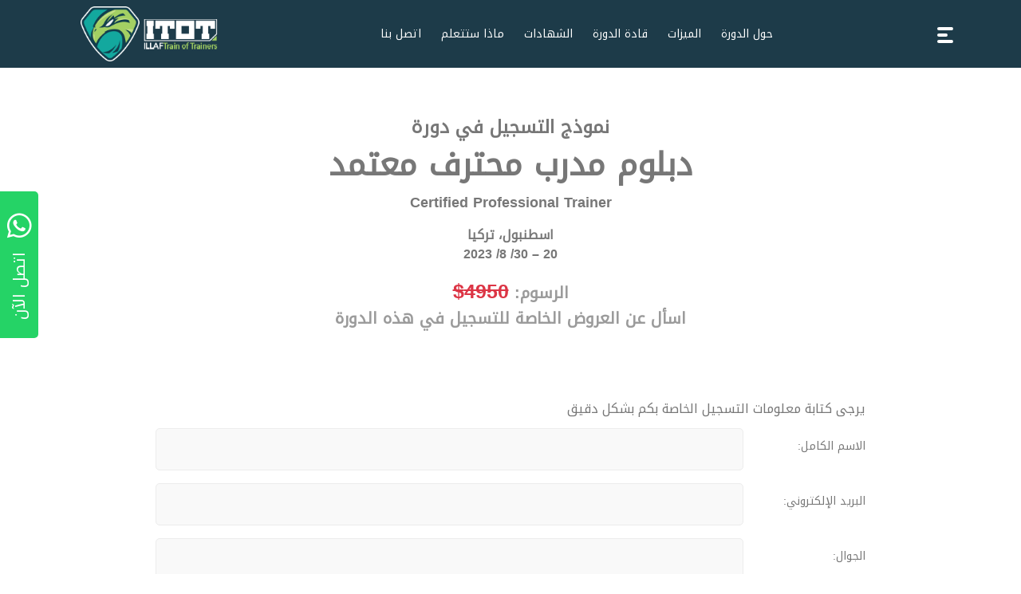

--- FILE ---
content_type: text/html; charset=UTF-8
request_url: https://tr.illaftrainoftrainers.com/register.php
body_size: 17870
content:
<!DOCTYPE html>
<html lang="ar">

<meta http-equiv="content-type" content="text/html;charset=UTF-8"/>
<head>
    <!-- Google Tag Manager -->
    <script>(function (w, d, s, l, i) {
            w[l] = w[l] || [];
            w[l].push({
                'gtm.start':
                    new Date().getTime(), event: 'gtm.js'
            });
            var f = d.getElementsByTagName(s)[0],
                j = d.createElement(s), dl = l != 'dataLayer' ? '&l=' + l : '';
            j.async = true;
            j.src =
                'https://www.googletagmanager.com/gtm.js?id=' + i + dl;
            f.parentNode.insertBefore(j, f);
        })(window, document, 'script', 'dataLayer', 'GTM-K87LC77');</script>
    <!-- End Google Tag Manager -->


    <meta charset="UTF-8">
    <meta http-equiv="X-UA-Compatible" content="IE=edge">
    <meta name="viewport" content="width=device-width, initial-scale=1">
    <meta name="description" content="ILLAFTrain">
    <meta name="keywords" content="ILLAFTrain,itot,trainer,trainee,course">
    <!-- Main Page Title -->
     <title>دورة تدريب المدربين TOT - مدرب معتمد - اسطنبول - تركيا</title>
    <link rel="shortcut icon" href="assets/images/logo/icon.ico" type="image/x-icon">

    <script src="assets/js/loading.js"></script>
    <!-- Bootstrap 4 css -->

    <link rel="stylesheet" href="assets/css/bootstrap.min.css">

    <!-- Font Awesome css -->
    <link rel="stylesheet" href="assets/css/all.css">
    <!-- lity css -->
    <link rel="stylesheet" href="assets/css/lity.min.css">
    <!-- Animate css -->
    <link rel="stylesheet" href="assets/css/animate.css">
    <!-- Owl carousel css  -->
    <link rel="stylesheet" href="assets/css/owl.carousel.min.css">
    <link rel="stylesheet" href="assets/css/owl.theme.default.min.css">
    <!-- Magnific css -->
    <link rel="stylesheet" href="assets/css/magnific-popup.css">
    <!-- IconFont linea -->
    <link rel="stylesheet" href="assets/css/linea-basic.css">
    <!-- Main style css -->
    <link rel="stylesheet" href="assets/css/main.css?id=18">
    <!-- responsive css -->
    <link rel="stylesheet" href="assets/css/responsive.css?id=359">

    <!-- HTML5 Shim and Respond.js IE8 support of HTML5 elements and media queries -->
    <!-- WARNING: Respond.js doesn't work if you view the page via file:// -->
    <!--[if lt IE 9]>
    <script src="https://oss.maxcdn.com/libs/html5shiv/3.7.0/html5shiv.js"></script>
    <script src="https://oss.maxcdn.com/libs/respond.js/1.4.2/respond.min.js"></script>
    <![endif]-->

    <!-- Event snippet for Website lead conversion page -->
    <script>
        gtag('event', 'conversion', {'send_to': 'AW-1048698792/qxasCIX8jMQDEKi_h_QD'});
    </script>

    <!-- Global site tag (gtag.js) - Google Ads: 1048698792 -->
    <script async src="https://www.googletagmanager.com/gtag/js?id=AW-1048698792"></script>
    <script>
        window.dataLayer = window.dataLayer || [];

        function gtag() {
            dataLayer.push(arguments);
        }

        gtag('js', new Date());

        gtag('config', 'AW-1048698792');
    </script>

</head>
<body>
<!-- Google Tag Manager (noscript) -->
<noscript>
    <iframe src="https://www.googletagmanager.com/ns.html?id=GTM-K87LC77"
            height="0" width="0" style="display:none;visibility:hidden"></iframe>
</noscript>
<!-- End Google Tag Manager (noscript) -->

<!--====================================================================
							Loading div
	=====================================================================-->
<div class="loader">
    <img src="assets/images/loading/ajax-loader.gif" alt="Loading..."/>
</div>

<a href="https://api.whatsapp.com/send?phone=0090-5550665666&text=سؤال حول دورة تدريب المدربين CPT"
   class="float" target="_blank">
    <i class="fab fa-whatsapp my-float"></i>
    <span class="mt-3">اتصل الآن</span>
</a>

<nav class="navbar navbar-expand-lg fixed-top navbar-light" style="background: #1D3B49;">
    <!-- Container -->
    <div class="container">
        <!-- My Logo -->
        <a href="#home" class="navbar-brand">
            <img class="logo-1" src="assets/images/logo/full_logo.png" alt="ILLAFTrain">
            <img class="logo-2" src="assets/images/logo/full_logo.png" alt="ILLAFTrain">
        </a>


        <!-- Button Menu -->
        <button class="navbar-toggler" type="button" data-toggle="collapse" data-target="#navtoggler"
                aria-controls="navtoggler" aria-expanded="false" aria-label="Toggle navigation">
            <span class="navbar-toggler-icon"></span>
            <span class="navbar-toggler-icon"></span>
            <span class="navbar-toggler-icon"></span>
        </button>


        <!-- List links -->
        <div class="collapse navbar-collapse" id="navtoggler">
            <ul class="navbar-nav ml-auto mt-2 mt-lg-0">
                <li class="nav-item">
                    <a class="nav-link" href="#about">حول الدورة</a>
                </li>
                <li class="nav-item">
                    <a class="nav-link" href="#course-features">الميزات</a>
                </li>
                <li class="nav-item">
                    <a class="nav-link" href="#team">قادة الدورة</a>
                </li>
                <li class="nav-item">
                    <a class="nav-link" href="#testimonials">الشهادات</a>
                </li>
                <li class="nav-item">
                    <a class="nav-link" href="#previous-course">ماذا ستتعلم</a>
                </li>

                <li class="nav-item">
                    <a class="nav-link" href="#contact">اتصل بنا</a>
                </li>

            </ul>

            <a href="#" class="side-menu-btn hidden-md-down">
                <span class="line-btn"></span>
                <span class="line-btn"></span>
                <span class="line-btn"></span>
            </a>

        </div>
    </div><!-- Container -->
</nav>


<div class="side-menu display-table">
    <a href="#" class="close-side-menu">
        <span class="line-btn"></span>
        <span class="line-btn"></span>
    </a>

    <div class="inner-side table-cell">
        <!-- Intro side -->
        <div class="about-side">
            <img src="assets/images/logo/dark-logo.png" alt="logo">
            <p><strong>رسالتنا في إيلاف ترين أوفترينرز: </strong>تعزيز احترافية المُدرّبين وجودتهم ومصداقيتهم من خلال
                عملنا معهم على صقل مهاراتهم ومعارفهم على أرفع المستويات لنجاح أعمالهم.<a target="_blank"
                                                                                         href="https://illaftrainoftrainers.com/site/index?lang=ar">تعرّف
                    علينا أكثر</a>. </p>

        </div>

        <!-- contact us -->


        <!-- follow us -->
        <div class="follow-us">
            <h6>تابعنا</h6>
            <!-- List Icons Social Media-->
            <ul class="social-media">
                <li><a target="_blank" href="https://www.facebook.com/illaftraintot/" class="facebook"><i
                                class="fab fa-facebook-f"></i></a></li>
                <li><a target="_blank" href="https://twitter.com/illaftraintot" class="twitter"><i
                                class="fab fa-twitter"></i></a></li>
                <li><a target="_blank" href="https://www.instagram.com/illaftraintot/" class="instagram"><i
                                class="fab fa-instagram"></i></a></li>
                <li><a target="_blank" href="https://www.youtube.com/channel/UCQQQavrzb7GKtPQ-OWxZ5sg"
                       class="youtube"><i class="fab fa-youtube"></i></a></li>

            </ul>

        </div>


    </div>

</div>

<section dir="rtl" class="container pt-100 pb-100">
    <div class="row mt-5 text-center">
        <div class="col-12">
            <h4 class="font-weight-bold">نموذج التسجيل في دورة</h4>
        </div>
        <div class="col-12 mt-3 text-center">
            <h1 class="course-name" style="line-height: 1;font-size: 40px;">دبلوم مدرب محترف معتمد
                <br>
                <span style="font-size: 18px">
                                Certified Professional Trainer
                            </span>
            </h1>
        </div>
        <div class="col-12 mt-3 text-center">
            <h6 class="font-weight-bold" style="line-height: 1.5">اسطنبول، تركيا
            <br>
                20 – 30/ 8/ 2023
            </h6>
        </div>
        <div class="col-12 mt-3">
            <p class="font-weight-bold register-offers">
                الرسوم:
                <span class="text-danger" style="text-decoration: line-through;font-size: 25px;">4950$</span><br>
                اسأل عن العروض الخاصة للتسجيل في هذه الدورة
            </p>
        </div>
    </div>
    <br><br><br>
    <form role="form" id="registerForm" class="contact-form" data-toggle="validator" class="shake">
        <div class="row">
            <div class="col-md-1"></div>
            <div class="col-md-10">
                <div class="col-12 form-group"><h6>يرجى كتابة معلومات التسجيل الخاصة بكم بشكل دقيق</h6></div>
                <div class="col-sm-12">
                    <div class="row form-group">
                        <div class="col-2 d-flex align-items-center">
                            <label>الاسم الكامل:</label>
                        </div>
                        <div class="col-10">
                            <input type="text" id="name" required data-error="الرجاء إدخال الاسم">
                            <div class="help-block with-errors"></div>
                        </div>
                    </div>
                </div>
                <div class="col-sm-12">
                    <div class="row form-group">
                        <div class="col-2 d-flex align-items-center">
                            <label>البريد الإلكتروني:</label>
                        </div>
                        <div class="col-10">
                            <input type="email" id="email" required data-error="الرجاء إدخال البريد الإلكتروني">
                            <div class="help-block with-errors"></div>
                        </div>
                    </div>
                </div>
                <div class="col-sm-12">
                    <div class="row form-group">
                        <div class="col-2 d-flex align-items-center">
                            <label>الجوال:</label>
                        </div>
                        <div class="col-10">
                            <input type="text" id="mobile" required data-error="الرجاء إدخال الجوال">
                            <div class="help-block with-errors"></div>
                        </div>
                    </div>
                </div>
                <div class="col-sm-12">
                    <div class="row form-group">
                        <div class="col-2 d-flex align-items-center">
                            <label>المدينة والدولة:</label>
                        </div>
                        <div class="col-10">
                            <input type="text" id="city" required data-error="الرجاء إدخال المدينة والدولة">
                            <div class="help-block with-errors"></div>
                        </div>
                    </div>
                </div>
                <div class="col-sm-12">
                    <div class="row form-group">
                        <div class="col-2 d-flex align-items-center">
                            <label>لمحة مختصرة عنك:</label>
                        </div>
                        <div class="col-10">
                            <textarea id="aboutme" maxlength="200" required
                                      data-error="الرجاء إدخال لمحة عنك"></textarea>
                            <div class="help-block with-errors"></div>
                        </div>
                    </div>
                </div>
                <div class="col-sm-12">
                    <div class="row form-group">
                        <div class="col-2 d-flex align-items-center">
                            <label>معايير التسجيل</label>
                        </div>
                        <div class="col-10">
                            <input type="checkbox" checked id="standards" required
                                   data-error="الرجاء الموافقة على معايير التسجيل">
                            <label for="standards">
                                أوافق على
                                <a target="_blank" class="text-info"
                                   href="https://illaftrainoftrainers.com/%D8%A7%D8%B3%D8%A6%D9%84%D8%A9-%D8%A7%D8%AC%D9%88%D8%A8%D8%A9-%D8%A7%D9%84%D8%AF%D9%88%D8%B1%D8%A7%D8%AA">معايير
                                    التسجيل</a></label>
                            <div class="help-block with-errors"></div>
                        </div>
                    </div>
                </div>
                <div class="col-sm-12">
                    <div class="row form-group">
                        <div class="col-2 d-flex align-items-center">
                        </div>
                        <div class="col-10">
                            <button type="submit" class="btn btn-default btn-one mb-xs-0 register-btn" id="load"
                                    data-loading-text="<i class='fa fa-spinner fa-spin '></i> جاري عملية الإرسال"
                                    data-send-text="تسجيل">تسجيل
                            </button>
                            <button type="reset" class="btn btn-default btn-one text-dark"
                                    style="background-color: #f0f0f0"
                                    data-send-text="إفراغ النموذج">إفراغ النموذج
                            </button>
                            <div id="regSubmit" class="h4 mt-3"
                                 style="color: #a3d063;text-decoration: underline #13a89e;display: none">
                                <i class="fa fa-check"></i>&nbsp;
                                تمّ إرسال طلب التسجيل بنجاح
                            </div>
                        </div>
                    </div>
                </div>
            </div>
            <div class="col-md-1"></div>
        </div>
    </form>
</section>

<footer class="footer">
    <div class="footer-bar">

        <div class="container">
            <div class="row pt-3 ">
                <div class="col-md-12 col-sm-12  ">
                    <div class="col-sm-12 h-100 d-table ">
                        <div class="d-table-cell align-middle text-center">
                            <img src="assets/images/logo/IllafLogo.png"/>
                        </div>
                    </div>

                </div>
                <div class="col-md-12 col-sm-12 pt-1">
                    <div class="col-sm-12 h-100 d-table">
                        <div class="d-table-cell align-middle">
                            <p class=" text-center justify-content-center align-self-center">© 2026                                ILLAFTrain</p>
                        </div>
                    </div>
                </div>


            </div>


        </div>

    </div>


</footer>

<!-- Scroll To Top -->
<div class="scroll-up">
    <i class="fas fa-angle-up"></i>
</div>


<!-- All Plugins -->
<!--  jQuery js  -->

<script src="assets/js/jquery-3.3.1.min.js"></script>
<link rel="stylesheet" href="assets/css/loading.css">

<script type="text/javascript" src="assets/js/form-validator.min.js"></script>
<script type="text/javascript" src="assets/js/register-form-script.js?id=126"></script>
<!-- Popper Js  -->
<script src="assets/js/popper.min.js"></script>
<!-- Bootstrap 4 Js  -->
<script src="assets/js/bootstrap.min.js"></script>
<!-- OWL Carousel JS  -->
<script src="assets/js/owl.carousel.min.js"></script>
<!-- Lity JS  -->
<script src="assets/js/lity.min.js"></script>
<!-- filterizr JS file -->
<script src="assets/js/jquery.filterizr.js"></script>
<!-- Magnific Popup JS  -->
<script src="assets/js/jquery.magnific-popup.min.js"></script>
<!-- Counter To JS  -->
<script src="assets/js/jquery.countTo.js"></script>
<!--  WOW Js  -->
<script src="assets/js/wow.min.js"></script>
<!--  nicescroll Js  -->
<script src="assets/js/jquery.nicescroll.js"></script>
<!-- My Custom Js  -->
<script src="assets/js/custom.js?id=256"></script>

<!-- load Api -->
<div class="apiModal" id="clientApiModal" language="ar" ads-id="null"
     data-product-id="b14e679d91d791e39a9cdbd19a3944c1eb03d487" data-ci="null" data-sso="null"></div>
<div class="apiModal" id="apiModal" language="ar" ads-id="null"></div>
<script src="https://crm.illaftrain.com/js/client/worker/clientID.js?id=60" async></script>
<!-- End-->
</body>

</html>

--- FILE ---
content_type: text/css
request_url: https://tr.illaftrainoftrainers.com/assets/css/main.css?id=18
body_size: 30754
content:
@import url(https://fonts.googleapis.com/css2?family=Droid+Arabic+Kufi&display=swap);.info-header h1,.myList li,.navbar-nav,.section-title h3,.section-title-left h3,p{direction:rtl}*{-webkit-transition:.4s ease-in-out;-moz-transition:.4s ease-in-out;-ms-transition:.4s ease-in-out;-o-transition:.4s ease-in-out;transition:.4s ease-in-out}i{-webkit-transition:color .2s ease-in-out;-moz-transition:color .2s ease-in-out;-ms-transition:color .2s ease-in-out;-o-transition:color .2s ease-in-out;transition:color .2s ease-in-out}img{height:auto;max-width:100%}iframe{border:none;width:100%}a,a:active,a:focus,a:hover,button:focus{border:none;color:#fff;outline:0;text-decoration:none}li,ul ol{list-style:none;margin:0;padding:0}select:active,select:focus{border:0;box-shadow:none;outline:0}button:focus,input[type=email]:focus,input[type=password]:focus,input[type=search]:focus,input[type=subject]:focus,input[type=tel]:focus,input[type=text]:focus,input[type=url]:focus,select:focus,textarea:focus{border:1px solid #13a89e;outline:0}input[type=email],input[type=password],input[type=search],input[type=subject],input[type=tel],input[type=text],input[type=url],textarea{background:#f9f9f9;border:1px solid #ececec;border-radius:5px;color:#020202;font-size:14px;font-weight:400;outline:0;padding:13px 20px;resize:none;text-align:right;width:100%}textarea{height:150px;padding-top:20px}textarea:focus{box-shadow:none!important;outline:0!important}h1,h2,h3,h4,h5,h6{line-height:1;margin:0;padding:0}h1{font-size:55px;font-weight:700}h2{font-size:40px;font-weight:500}h3,h4{font-size:23px}h3,h4,h5{font-weight:500}.panel-title,h5{font-size:20px}p{color:#9b9b9b;font-weight:500;line-height:28px}.empty-btn,p{font-family:Droid Arabic Kufi,tahoma,verdana,Arial}.empty-btn{border:1px solid hsla(0,0%,100%,.2);display:inline-block;font-size:13px;font-weight:600;padding:10px 30px;text-transform:uppercase}.empty-btn:hover{border:1px solid hsla(0,0%,100%,.5)}.pb-100,.ptb-100{padding-bottom:100px}.pt-100,.ptb-100{padding-top:100px}.pb-70,.ptb-70{padding-bottom:70px}.pt-70,.ptb-70{padding-top:70px}.pb-50,.ptb-50{padding-bottom:50px}.pt-50,.ptb-50{padding-top:50px}.pb-40,.ptb-40{padding-bottom:40px}.pt-40,.ptb-40{padding-top:40px}.btn-one,.no-padding,body{padding:0}.mt-100{margin-top:100px}.mb-100{margin-bottom:100px}.mb-70{margin-bottom:70px}.info-contact .social-media,.mt-50{margin-top:50px}.about-side,.contact-side,.mb-50,.section-title-left{margin-bottom:50px}.mb-40{margin-bottom:40px}.mt-40{margin-top:40px}.mt-30{margin-top:30px}.mr-30{margin-right:30px}.blog-item,.mb-30,.stat-item{margin-bottom:30px}.ml-30{margin-left:30px}.mt-25,.my-float{margin-top:25px}.mr-25{margin-right:25px}.mb-25{margin-bottom:25px}.ml-25{margin-left:25px}.mt-20{margin-top:20px}.mr-20{margin-right:20px}.about-footer img,.contact-item,.contact-side .single-contact,.footer-row,.mb-20{margin-bottom:20px}.section-title h2,.section-title-left h2,body{font-family:Droid Arabic Kufi,tahoma,verdana,Arial;margin:0}.ml-20{margin-left:20px}.text-center{text-align:center}.text-right{text-align:right}.btn-one,.demos{text-align:center}.section-title h2,.section-title-left h2{color:#13a89e;direction:rtl;display:block;font-size:30px;font-weight:500;letter-spacing:.3px;line-height:1.3;text-transform:capitalize}.section-title h3,.section-title-left h3{color:#13a89e;font-size:20px;font-weight:500;margin-bottom:30px;margin-top:10px;text-transform:capitalize}.section-title p{color:#9e9e9e;font-size:15px;font-weight:400;line-height:24px;margin-bottom:0;text-transform:capitalize}.display-table{display:table;height:100%;width:100%}.table-cell{display:table-cell;vertical-align:middle}.btn-one{background:#13a89e;color:#fff;cursor:pointer;display:inline-block;font-family:Droid Arabic Kufi,tahoma,verdana,Arial;font-size:13px;font-weight:700;height:51px;letter-spacing:.26px;line-height:51px;position:relative;width:170px;z-index:2}.btn-one:hover{background-color:#1ab6ab;color:#fff;text-decoration:none}.social-media{margin-bottom:0;padding-left:0;padding-right:0}.social-media li{display:inline-block;margin-bottom:0;margin-right:8px;margin-top:0}.img-feat img,.navbar-nav,.testimonials .client-img{margin-left:auto!important;margin-right:auto!important}.social-media li a{background:#f8f8f8;border-radius:50%;color:#13a89e;display:inline-block;font-size:16px;height:45px;line-height:45px;text-align:center;width:45px}.banner-btn .btn-one,.banner-btn .btn-one:hover,.social-media li a:hover{background:#13a89e;color:#fff}.cover-background{background-position:50%!important;background-repeat:no-repeat!important;background-size:cover!important;height:100%;position:relative!important;width:100%}.bg-image,.header,.header-5,.header-6,.home{-webkit-background-size:cover;-moz-background-size:cover;-o-background-size:cover}.bg-image{background-attachment:fixed;background-image:url(http://placehold.it/1920x1280);background-position:50%;background-repeat:no-repeat;background-size:cover;position:relative}.bg-image,.overlay,footer,footer .overlay{left:0;top:0;width:100%}.overlay{background:linear-gradient(45deg,rgba(34,35,62,.8),rgba(34,35,63,.9));height:100%;position:absolute}.fixed-top .navbar-nav .active>.nav-link,.fixed-top .navbar-nav .nav-link.active,.fixed-top .navbar-nav .nav-link.show,.fixed-top .navbar-nav .show>.nav-link,.language-btn:hover,.price-two .features ul li,.price-two .features ul li span,.price-two .value .per,.price-two .value h3,.price-two .value h3 span,.price-two h4,.white-color{color:#fff!important}.gray-color{color:#eee!important}body{color:#777;font-size:14px;font-weight:400;line-height:25px;position:relative}.header-area{background:#13a89e;padding:100px 0}.header-area h1{color:#fff;font-size:50px;font-weight:800;letter-spacing:2px;line-height:1.2;margin-bottom:20px;text-transform:uppercase;white-space:nowrap}.header-area p,.title{text-transform:capitalize;font-weight:600;font-family:Droid Arabic Kufi,tahoma,verdana,Arial}.header-area p{color:#f8f8f8;font-size:24px;line-height:30px;margin-bottom:35px}.demos{background:#f8f8f8;padding:100px 0 50px}.footer-content{background:#fff;padding:25px 0}.product{background:#fff;border:1px solid #f3f2f2;margin-bottom:50px;overflow:hidden;padding:7px;transition:.5s}.product:hover{box-shadow:0 0 4px rgba(64,71,86,.17),0 4px 16px rgba(39,170,187,.33)}.title{font-size:16px;letter-spacing:1px}.blog-item a h5:hover,.bottom-content>a,.date li a,.date li a:hover,.footer-area .copyright a,.inner-text:hover h6,.my-work .info-img h5:hover,.my-work .info-img span:hover,.myList i,.panel-body a,.testimonials .quote-icon,.title,.title:hover,.youtube-header .play-video:hover,p a,p a:hover{color:#13a89e}.footer-area{background:#13a89e;padding:50px 0}.footer-area .copyright{color:#fff;font-size:14px;font-weight:600;letter-spacing:1.7px;line-height:28px;padding-top:20px}.navbar{padding-bottom:0;padding-top:0}.navbar-brand{z-index:999}.navbar-brand img{width:200px}.fixed-top .navbar-brand .logo-2,.nav-fixed .navbar-brand .logo-1{display:none}.navbar-nav .nav-item .nav-link{color:#fff;font-family:Droid Arabic Kufi,tahoma,verdana,Arial;font-size:14px;margin:0 20px 0 5px;padding:30px 0;position:relative;text-transform:uppercase}.navbar-nav .nav-item .nav-link:before{background:#a4cf5c!important;-webkit-border-radius:5px;-moz-border-radius:5px;border-radius:3px;bottom:25px;content:"";display:table;height:3px;opacity:0;position:absolute;-webkit-transform:scaleX(0);-ms-transform:scaleX(0);transform:scaleX(0);-webkit-transition:.3s linear;transition:.3s linear;width:100%}.fixed-top .navbar-nav .active>.nav-link:before,.fixed-top .navbar-nav .nav-link.active:before,.fixed-top .navbar-nav .nav-link.show:before,.fixed-top .navbar-nav .show>.nav-link:before,.nav-fixed .navbar-nav .active>.nav-link:before,.nav-fixed .navbar-nav .nav-link.active:before,.nav-fixed .navbar-nav .nav-link.show:before,.nav-fixed .navbar-nav .show>.nav-link:before{background-color:transparent;color:#a4cf5c!important;opacity:1;-webkit-transform:scaleX(1);transform:scaleX(1)}.navbar-light .navbar-nav .nav-link:focus,.navbar-light .navbar-nav .nav-link:hover{background-color:transparent;color:#a4cf5c}.nav-fixed .navbar-nav .active>.nav-link,.nav-fixed .navbar-nav .nav-link.active,.nav-fixed .navbar-nav .nav-link.show,.nav-fixed .navbar-nav .show>.nav-link{background-color:transparent;color:#fff!important}.nav-fixed{background:#1d3b49;left:0;position:fixed;right:0;top:0;width:100%;z-index:999}.navbar-toggler-icon{width:1em;background-image:none!important;background:#13a89e;display:block;height:3px;margin-bottom:3px}.navbar-light .navbar-toggler{background-color:transparent;border:none;padding-top:10px}.close-side-menu .line-btn,.side-menu-btn span{border-radius:30px;text-align:center;width:20px;height:4px}.nav-fixed .navbar-toggler-icon,.testimonials .owl-dots .active span{background:#13a89e!important}.social-media-nav{padding-left:0;padding-top:20px}.fixed-top .social-media-nav li{color:#fff;display:inline-block;font-size:16px;padding-left:15px;position:relative}.fixed-top .social-media-nav li a{color:#fff!important;transition:.1s}.fixed-top .social-media-nav li a:hover,.nav-fixed .social-media-nav li a,.nav-fixed .social-media-nav li a:hover{color:#13a89e!important;transition:.1s}.nav-fixed .social-media-nav li{display:inline-block;font-size:16px;padding-left:15px;position:relative}.side-menu-btn{padding-left:15px;padding-top:7px;text-align:center}.nav-fixed .side-menu-btn:hover span,.side-menu-btn:hover span{background:#a4cf5c}.nav-fixed .side-menu-btn span,.price,.side-menu,.slider-hero .owl-dots .owl-dot.active,.slider-hero .owl-nav div:hover{background:#fff}.side-menu-btn:hover span:nth-last-child(2){width:20px}.side-menu-btn span{background:#fff;display:block;margin-bottom:4px}.side-menu-btn span:nth-last-child(2){width:13px}.side-menu{-webkit-backface-visibility:hidden;box-shadow:-3px 0 3px rgba(0,0,0,.04);height:100%;min-height:100%;overflow:hidden;padding:0 50px;position:fixed;right:-450px;top:0;visibility:hidden;width:450px;z-index:9999}.close-side-menu,.stat-item .img-stat img{height:45px;width:45px}.open-menu{right:0;visibility:visible}.close-side-menu{background:#f8f8f8;border-radius:50%;left:30px;padding-left:12px;padding-top:20px;position:absolute;top:10px}.close-side-menu .line-btn{background:#13a89e;display:block;margin-bottom:3px}.close-side-menu:hover .line-btn,.scroll-up,.scroll-up:hover{background:#13a89e}.header,.header-4,.header-5,.header-6,.home{background-attachment:fixed;background-position:50%;background-repeat:no-repeat;overflow:hidden}.close-side-menu .line-btn:first-child{transform:rotate(45deg)}.close-side-menu .line-btn:last-child{margin-top:-6px;transform:rotate(135deg)}.about-side img{margin-bottom:20px;width:150px}.about-side p,.blog-info .post-text p,.contact-item:last-child,.services-item p{margin-bottom:0}.contact-side h6,.follow-us h6{color:#13a89e;font-size:16px;font-weight:700;margin-bottom:30px;position:relative;text-transform:uppercase}.contact-side .single-contact span{color:#13a89e;display:block;float:right;font-size:17px;margin-top:5px}.contact-side .single-contact .info-cont{color:#f8f8f8;font-size:14px;font-weight:600;padding-right:40px}.contact-side .single-contact p{font-weight:600;line-height:24px;margin-bottom:0}.header,.header-5,.header-6,.home{background-size:cover;height:100vh;left:0;min-height:100%;position:relative;top:0;width:100%;z-index:222}.header{background-image:url(../images/header/header-1.jpg)}.home .overlay{background:linear-gradient(45deg,rgba(34,35,62,.5),rgba(34,35,63,.7));left:0;position:absolute;top:0;width:100%}.home .overlay,.info-header{height:100vh;min-height:100%}.info-header h1{color:#fff;font-size:25px;font-weight:800;line-height:1.2;margin-bottom:20px;text-transform:uppercase}.info-header h1 span{display:block}.text-header{color:#f8f8f8;font-family:Droid Arabic Kufi,tahoma,verdana,Arial;font-size:18px;font-weight:600;line-height:30px;margin-bottom:35px;text-transform:capitalize}.banner{z-index:33}.banner-btn .btn-one:hover{border:none}.text-left{text-align:left!important}text-right{text-align:right!important}.slider-hero .owl-nav{position:absolute;top:48%;transform:translateY(-50%);width:100%;z-index:999}.slider-hero .owl-nav div{background:0 0;border:1px solid hsla(0,0%,100%,.4);color:#27a9ba;font-size:22px;height:45px;line-height:45px;text-align:center;width:45px;z-index:999}.slider-hero .owl-nav div.owl-prev{left:20px;position:absolute;transition:.4s}.slider-hero .owl-nav div.owl-next{position:absolute;right:20px;transition:.4s}.slider-hero .owl-dots{bottom:5%;position:absolute;text-align:center;transform:translateY(-50%);width:100%;z-index:99}.slider-hero .owl-dots .owl-dot{background:hsla(0,0%,100%,.26);display:inline-block;height:4px;margin-left:3px;margin-right:3px;width:40px}.bg-html5-video{height:auto;left:50%;min-height:100%;min-width:100%;position:absolute;top:50%;-webkit-transform:translate(-50%,-50%);-moz-transform:translate(-50%,-50%);-ms-transform:translate(-50%,-50%);-o-transform:translate(-50%,-50%);transform:translate(-50%,-50%);width:auto;z-index:-3}.header-4{background-image:url(../images/header/header-4.jpg);-webkit-background-size:cover;-moz-background-size:cover;-o-background-size:cover;background-size:cover;position:relative;z-index:222}#particles-js,.header-4{height:100vh;left:0;min-height:100%;top:0;width:100%}#particles-js{position:absolute;z-index:1}.header-5{background-image:url(../images/header/header-5.jpg)}.header-6{background-image:url(../images/header/header-6.jpg)}.feat-item{background:#fff;border:1px solid #eee;margin-bottom:30px;padding:50px 40px;text-align:center}.about-one,.course-features,.statistics{background-attachment:fixed;top:0;width:100%}.feat-item:hover{border:0 solid transparent;-webkit-box-shadow:0 10px 25px rgba(0,0,0,.1);-moz-box-shadow:0 10px 25px rgba(0,0,0,.1);-o-box-shadow:0 10px 25px rgba(0,0,0,.1);box-shadow:0 10px 25px rgba(0,0,0,.1);position:relative;transform:translateY(-5px);z-index:9}.feat-item span,.icon-services span{color:#13a89e;font-size:40px}.feat-item h4,.services-item h4{color:#13a89e;font-size:18px;font-weight:600;margin-bottom:10px;margin-top:15px;text-transform:capitalize}.feat-item p{margin-bottom:15px}.feat-item .feat-more{color:#13a89e;font-size:13px;font-weight:700;text-transform:uppercase}.our-skills .skill-title,.stat-item .text{text-transform:capitalize;font-weight:600}.feat-item .feat-more div{display:inline-block;font-size:10px;padding-left:5px}.img-feat img{display:block;height:auto;width:700px}.about-one,.course-features{background-image:url(../images/background/bg-1.webp);background-position:50%;background-repeat:no-repeat;-webkit-background-size:cover;-moz-background-size:cover;-o-background-size:cover;background-size:cover;left:0;position:relative}.about-one .img-about-one{padding-right:25px}.about-img{background-image:url(../images/about/about-us.jpg);background-position:50%!important;background-repeat:no-repeat!important;background-size:cover!important;height:100%;left:0;min-height:318px;position:relative!important;top:0;width:100%}.about-one .overlay-about{height:100%;padding:10px}.about-one .text-overlay{background-color:rgba(35,35,58,.2);border:1px solid #fff;height:100%;position:relative;width:100%}.about-one .pos-text{bottom:30px;color:#fff;font-size:60px;font-weight:700;left:30px;letter-spacing:2px;position:absolute}.about-img,.about-img img,.blog-img,.blog-info,.form,.my-work,.owl-carousel,.portfolio,.price-item .value,.statistics{position:relative}.about-one .pos-text span{display:block;font-size:12px;font-weight:700;letter-spacing:2px;margin-top:20px;text-transform:uppercase}.about-img img{z-index:3}.info-about p{font-size:17px;margin-bottom:30px;padding-right:0}.about-mock-up{height:auto;width:100%}.our-skills .skill-title{color:#13a89e;font-size:18px;line-height:20px;margin-bottom:15px}.our-skills .skill-box .progress-line{background:#eee;height:20px;margin-bottom:30px;position:relative;width:100%}.our-skills .skill-box .progress-line>span{background:#13a89e;display:block;height:100%;left:0;position:absolute;top:0;width:0}.our-skills .skill-box .progress-line>span>.percent-tooltip{color:#13a89e;font-family:Droid Arabic Kufi,tahoma,verdana,Arial;font-size:18px;font-weight:500;margin-bottom:10px;position:absolute;right:-15px;text-transform:uppercase;top:-38px}.statistics{background-image:url(../images/background/bg-2.jpg);background-position:50%;background-repeat:no-repeat;-webkit-background-size:cover;-moz-background-size:cover;-o-background-size:cover;background-size:cover;left:0}.clients .overlay,.course-features .overlay,.lets-work .overlay,.statistics .overlay,.testimonials .overlay{background:linear-gradient(45deg,rgba(34,35,62,.8),rgba(34,35,63,.9));height:100%;left:0;position:absolute;top:0;width:100%}.stat-item span{color:#13a89e;display:inline-block;font-size:40px}.stat-item .count{color:#fff;font-size:40px;font-weight:600;margin-bottom:25px;margin-top:25px}.stat-item .text{color:#f8f8f8;font-size:16px}.portfolio{background:#fff}.filter-group{margin-bottom:50px;text-align:center}.list-control{-webkit-box-shadow:0 10px 30px rgba(0,0,0,.1);box-shadow:0 10px 30px rgba(0,0,0,.1);margin-bottom:20px;padding:4px 10px}.my-work,.services-item,.team-single{margin-bottom:30px}.list-control,.list-control li{border-radius:30px;display:inline-block}.list-control li{cursor:pointer;font-size:12px;font-weight:700;margin:0 5px;padding:8px 20px;text-transform:uppercase}.list-control li.active{background:linear-gradient(to top right,#27aabb,#56eafd)!important;-webkit-box-shadow:0 8px 30px -5px rgba(0,0,0,.2);box-shadow:0 8px 30px -5px rgba(0,0,0,.2);color:#fff}.my-work{height:100%;overflow:hidden;width:100%}.my-work:hover,.photo-insta:hover{box-shadow:-10px 10px 30px rgba(0,0,0,.1)}.blog-img,.my-work .image,.photo-insta .my-img,.team-single .team-item .image{overflow:hidden}.my-work .overlay-out{background:linear-gradient(to top right,rgba(39,170,187,.96),rgba(86,234,253,.96))!important;bottom:10px;left:10px;opacity:0;padding:30px;position:absolute;right:10px;top:10px;-webkit-transform:scale(1.2);-moz-transform:scale(1.2);transform:scale(1.2);visibility:hidden}.my-work:hover .image img,.photo-insta:hover .my-img img,.team-single:hover .team-item .image img{-webkit-transform:scale(1.1);-moz-transform:scale(1.1);-ms-transform:scale(1.1);-o-transform:scale(1.1);transform:scale(1.1)}.my-work:hover .overlay-out,.photo-insta:hover .overlay-insta,.team-single:hover .team-item .overlay-out{visibility:visible;opacity:1;-moz-transform:scale(1);transform:scale(1)}.info-img,.team-item .overlay-out .social-media{color:#fff;position:relative;text-align:center;top:50%;-webkit-transform:translateY(-50%);-moz-transform:translateY(-50%);-ms-transform:translateY(-50%);-o-transform:translateY(-50%);transform:translateY(-50%);z-index:33}.info-img h5{color:#fff;font-size:20px;font-weight:700;margin-bottom:10px;margin-left:-50px;text-transform:capitalize}.info-img span{color:#f8f8f8;font-family:Droid Arabic Kufi,tahoma,verdana,Arial;font-size:14px;font-weight:400;margin-right:-50px;text-transform:uppercase}.my-work:hover .info-img h5{margin-left:0}.my-work:hover .info-img span{margin-right:0}.services-item{background:#fff;border:1px solid #eee;padding:50px 40px;position:relative;text-align:center}.services-item:hover{border:1px solid transparent;-webkit-box-shadow:0 10px 25px rgba(0,0,0,.1);-moz-box-shadow:0 10px 25px rgba(0,0,0,.1);-o-box-shadow:0 10px 25px rgba(0,0,0,.1);box-shadow:0 10px 25px rgba(0,0,0,.1);position:relative;transform:translateY(-5px);z-index:9}.our-team{background:#f8f8f8}.team-single{-webkit-box-shadow:0 1px 25px rgba(87,87,87,.1);-moz-box-shadow:0 1px 25px rgba(87,87,87,.1);-o-box-shadow:0 1px 25px rgba(87,87,87,.1);box-shadow:0 1px 25px rgba(87,87,87,.1)}.team-single .team-item{height:100%;overflow:hidden;position:relative;width:100%}.team-single .team-item .overlay-out{background:linear-gradient(to top right,rgba(39,170,187,.9),rgba(86,234,253,.9))!important;bottom:0;left:0;opacity:0;position:absolute;right:0;top:0;-webkit-transform:scale(1.2);-moz-transform:scale(1.2);transform:scale(1.2);visibility:hidden}.bottom-content{background:#fff;padding:30px 0;text-align:center}.bottom-content h5{color:#13a89e;font-size:18px;font-weight:600;line-height:20px;margin-bottom:0;text-transform:uppercase}.bottom-content p,.course-features .author-details span,.testimonials .author-details span{display:block;font-size:14px;font-weight:500;line-height:15px;margin-bottom:0;margin-top:10px;text-transform:capitalize}.testimonials{background-attachment:fixed;background-image:url(../images/background/bg-3.webp);background-position:50%;background-repeat:no-repeat;-webkit-background-size:cover;-moz-background-size:cover;-o-background-size:cover;background-size:cover;left:0;position:relative;top:0;width:100%}.testimonials .owl-carousel .testmonail-item .owl-item{margin:auto}.testimonials .owl-theme .owl-dots .owl-dot span{background:0 0;border:2px solid #fff;height:13px;margin:20px 7px 0;width:13px}.owl-theme .owl-dots .owl-dot:hover span,.testimonials .owl-theme .owl-dots .owl-dot.active span{background:#ddd}.testimonials .testmonail-box{background-color:#fff;border:1px solid #eee;border-radius:2px;padding:50px 35px;position:relative;text-align:center}.testimonials .inner-test{font-size:14px;line-height:25px;margin-bottom:23px;margin-top:25px;min-height:200px}.testimonials .client-img{height:65px;width:65px}.clients,.lets-work,.price .price-item .btn-one{width:100%}.testimonials .client-img img{border:2px solid #13a89e;border-radius:50%;margin:auto}.course-features .author-details,.testimonials .author-details{margin-top:20px;text-align:center}.course-features .author-details h6,.testimonials .author-details h6{color:#13a89e;font-size:18px;font-weight:600;line-height:20px;margin-bottom:0;text-transform:capitalize}.price .price-item{border:1px solid #eee;margin-bottom:30px;padding:40px}.price .price-item:hover{-webkit-box-shadow:0 10px 25px rgba(0,0,0,.1);-moz-box-shadow:0 10px 25px rgba(0,0,0,.1);-o-box-shadow:0 10px 25px rgba(0,0,0,.1);box-shadow:0 10px 25px rgba(0,0,0,.1);position:relative;transform:translateY(-5px);z-index:9}.price-item h4{color:#13a89e;font-size:20px;font-weight:600}.price-item .value,.price-item h4{margin-bottom:30px;text-align:center}.price-item .value h3{color:#13a89e;display:inline-block;font-size:50px;font-weight:600;position:relative}.price-item .value h3 span{font-size:12px;left:-15px;position:absolute;top:0}.value .per{font-size:14px;margin-left:10px}.price-item .features{border-top:1px solid #eee;margin-top:50px;padding:50px 0 50px 50px;text-align:left}.price-item .features ul{margin-bottom:0;padding-left:0}.price-item .features ul li{color:#13a89e;font-size:14px;font-weight:500;margin-bottom:20px}.price-item .features ul li span{color:#13a89e;margin-right:10px}.price-two{background:linear-gradient(to top right,#27aabb,#56eafd)!important}.price-two .btn-one{background:#fff;border:1px solid #fff;color:#13a89e}.price-two .btn-one:hover{background:#eee!important;border:1px solid #f8f8f8!important}.lets-work{background-attachment:fixed;background-image:url(../images/background/bg-4.jpg);background-position:50%;background-repeat:no-repeat;-webkit-background-size:cover;-moz-background-size:cover;-o-background-size:cover;background-size:cover;left:0;position:relative;top:0}.lets-work h2{color:#fff;font-size:50px;font-weight:500;line-height:60px;margin-bottom:50px;text-transform:capitalize}.info-contact h6,footer h2{margin-bottom:30px;position:relative}.blog-info .date,.info-contact h6{text-transform:uppercase;font-weight:700}.blog{background-color:#fff}.blog-item:hover a img{-webkit-transform:scale(1.1);-moz-transform:scale(1.1);-o-transform:scale(1.1);transform:scale(1.1)}.blog-info{background:#fff;border:1px solid #eee;padding:35px;z-index:1}.blog-item:hover blog-info{border:1px solid transparent}.date{padding-left:0}.date li{display:inline-block;padding-right:15px}.date li span{padding-right:5px}.blog-info .title-post a h5{color:#13a89e;display:block;font-size:18px;font-weight:700;line-height:23px;margin-bottom:18px;margin-top:20px;text-transform:uppercase}.blog-info .post-text{border-bottom:1px solid #f1f1f1;font-size:14px;font-weight:400;letter-spacing:.3px;line-height:23px;margin-bottom:25px;padding-bottom:25px}.blog-info .date,.inner-text .meta{font-family:Droid Arabic Kufi,tahoma,verdana,Arial;line-height:20px}.blog-info .date{font-size:12px;margin:0 0 15px}.author img{border:2px solid #13a89e;border-radius:50%;float:left;height:35px;margin-right:15px;width:35px}.author .inner-author{font-weight:600;overflow:hidden;padding-top:5px}.author .inner-author a,footer .copyright a{color:#13a89e;font-weight:700}.author .inner-author a:hover{color:#1d9dad}.clients{-webkit-box-shadow:0 1px 1px 0 rgba(63,72,79,.12);box-shadow:0 1px 1px 0 rgba(63,72,79,.12);left:0;position:relative;top:0}.sponsor-item img{opacity:.6}.sponsor-item:hover img{opacity:1}.info-contact h6{color:#13a89e;font-size:16px;letter-spacing:1px}.contact-item span{color:#fff;display:block;float:left;font-size:17px;margin-top:5px}.info-cont{color:#f8f8f8;font-size:14px;font-weight:600;padding-left:40px}.contact-item p{color:#ddd;font-weight:500;line-height:24px;margin-bottom:0}.about-footer h6,.inner-text .meta,.inner-text h6,footer h2{font-weight:700;text-transform:uppercase}.form .btn-one{display:block;margin-left:auto!important;margin-right:auto!important;width:100%}footer{background-color:#1d3b49;position:relative}footer .overlay{background:linear-gradient(45deg,rgba(34,35,62,.97),rgba(34,35,63,.97));height:100%;position:absolute}footer h2{color:#fff;font-size:16px}.about-footer img{width:150px}.about-footer p{color:#ddd;margin-bottom:25px}.about-footer h6{color:#fff;font-size:16px;letter-spacing:1px;margin-bottom:30px}.about-footer .social-media li a{background:rgba(44,45,71,.74);border:1px solid hsla(0,0%,100%,.09);border-radius:4px;color:#ddd;display:inline-block;font-size:14px;height:30px;line-height:30px;text-align:center;width:30px}.about-footer .social-media li a:hover{background:hsla(0,0%,100%,.09);border:1px solid hsla(0,0%,100%,.09);color:#fff}.lastet-posts{border-bottom:1px solid hsla(0,0%,100%,.2);margin-bottom:20px;overflow:hidden;padding-bottom:20px}.lastet-posts:last-child{border:none;margin-bottom:0;padding-bottom:0}.lastet-posts img{border-radius:3px;display:block;float:left;height:auto;width:20%}.inner-text{float:left;padding-left:10px;width:80%}.inner-text h6{color:#f8f8f8;display:block;font-size:12px;line-height:17px}.inner-text .meta{color:#9b9b9b;font-size:11px;margin-top:5px}.img-insta{display:inline-block;float:left;height:70px;margin:0 10px 13px 0;width:70px}.img-insta,.photo-insta{overflow:hidden;position:relative}.photo-insta{height:100%;width:100%}.photo-insta .overlay-insta{background:linear-gradient(to top right,rgba(39,170,187,.6),rgba(86,234,253,.6))!important;bottom:0;left:0;opacity:0;position:absolute;right:0;top:0;-webkit-transform:scale(1.2);-moz-transform:scale(1.2);transform:scale(1.2);visibility:hidden}.photo-insta .info-img{color:#fff;cursor:pointer;display:block;font-size:20px;position:relative;text-align:center;top:50%;-webkit-transform:translateY(-50%);-moz-transform:translateY(-50%);-ms-transform:translateY(-50%);-o-transform:translateY(-50%);transform:translateY(-50%);z-index:33}.footer-bar{background:#1d3b49;position:relative;z-index:3}footer .copyright{color:#f4f7fd;font-size:14px;font-weight:500;letter-spacing:1.7px;line-height:30px;padding-bottom:30px;padding-top:30px;text-align:center}.scroll-up{border-radius:3px;bottom:70px;color:#fff;cursor:pointer;display:none;font-size:30px;height:40px;left:20px;line-height:40px;position:fixed;text-align:center;width:35px;z-index:10}.myList{align-items:flex-start}.myList span{color:#13a89e;padding-bottom:5px;padding-right:15px}.youtube-button{margin-top:-7em}.youtube-header .play-video div.play{background:0 0;border:3px solid #fff;border-radius:50px;color:#fff;display:inline-block;font-size:16px;height:55px;line-height:50px;position:relative;text-align:center;top:190px;width:55px}.play-video span{font-weight:700}.youtube-header .play-video:hover div.play{border:3px solid #13a89e;color:#13a89e}.bottom-content>a:hover{color:#1c98a8}.trainer-image{display:block;position:relative}.plus-image{left:15%;margin-left:-25px;margin-top:-25px;position:absolute;top:2%}.show-more-details{background:#f8f8f8;border-radius:1%;color:#13a89e;display:inline-block;font-size:16px;height:45px;line-height:45px;text-align:center;width:100%}.show-more-details:hover{background-color:#1c98a8!important;color:#fff!important}.modal-body p{margin-bottom:0;margin-top:0}.cv-details h3{margin-bottom:10px!important}.feature-icon{background-color:#13a89e;border-radius:50%;color:#fff;padding:.4em}.feature-icon:hover{background-color:#fff;color:#13a89e;cursor:pointer}@keyframes square-to-circle{0%{transform:rotate(0)}to{transform:rotate(30deg)}}.contact-information{font-size:17px;font-weight:500}.price-table,.price-tr{font-size:16px;font-weight:700}.questions{background-attachment:fixed;background-image:url(../images/background/bg-5.jpg);background-position:50%;background-repeat:no-repeat;-webkit-background-size:cover;-moz-background-size:cover;-o-background-size:cover;background-size:cover;left:0;position:relative;top:0;width:100%}.panel-group .panel{border-color:#13a89e;border-radius:0;box-shadow:none}.panel-body{color:#5b5b5b;padding:16px}.panel-title>a{background-color:#e5e5e5;color:#000;cursor:pointer;display:block;margin-top:10px;padding:15px;text-decoration:none;line-height:1.3em}.more-less{color:#13a89e;float:left}.price-table span{color:#13a89e;font-size:20px;text-align:center}#submit,.price-tr span{color:#fff}.price-tr{background-color:#113e4d;color:#fff!important;text-align:center}.with-errors{color:red}.course-features .inner-test{font-size:14px;line-height:25px;margin-bottom:23px;margin-top:25px;min-height:160px}.btn{border-radius:0!important}.language-btn{color:#a4cf5c!important;font-weight:700}.feature-box img,.float{color:#fff;text-align:center}.close{float:right}#msgSubmit{color:red!important}.feature-box img{background-color:#13a89e;border-radius:50%;margin:auto;padding:.4em;width:130px!important}.lazyload,.lazyloading{opacity:0}.lazyloaded{opacity:1;transition:opacity 1s}@media (max-width:767.98px){.reverse-team{flex-direction:column-reverse}}.float{position:fixed;width:3rem;height:11.5rem;top:15rem;left:0;background-color:#25d366;border-radius:0 5px 5px 0;font-size:35px;z-index:223}.float:hover{background-color:#25d366c7}.float span{font-size:20px;writing-mode:vertical-rl;text-orientation:mixed;transform:rotate(180deg)}.register-offers{font-size: 20px;line-height: 1.5}

--- FILE ---
content_type: text/css
request_url: https://tr.illaftrainoftrainers.com/assets/css/responsive.css?id=359
body_size: 7408
content:
@media (max-width:350px){.play-video span{display:none}}@media (max-width:768px){.register-offers{font-size:16px}.CPT-title{font-size:35px}.panel-title>a{font-size:16px}.course-name{font-size:26px}}@media (max-width:575.98px){.close{float:right}.image img{width:75%!important}.navbar-brand img{width:140px}.navbar-brand{margin-right:3.9em!important}.youtube-header .play-video div.play{background:0 0;border:3px solid #fff;border-radius:50px;color:#fff;display:inline-block;font-size:16px;height:55px;left:-7px;line-height:50px;position:relative;text-align:center;top:120px;width:55px}.header-area h1{font-size:26px;margin-bottom:20px}.navbar-light .navbar-brand .logo-2{display:block}.navbar-light .navbar-brand .logo-1,.side-menu-btn{display:none}.navbar-light{background:#1d3b49}.nav-fixed .navbar-toggler-icon,.nav-fixed .navbar-toggler-icon.active,.navbar-light .navbar-toggler-icon,.navbar-light .navbar-toggler-icon.active{background:#a4cf5c!important}.fixed-top .navbar-nav .active>.nav-link,.fixed-top .navbar-nav .nav-link.active,.fixed-top .navbar-nav .nav-link.show,.fixed-top .navbar-nav .show>.nav-link{color:#a4cf5c!important}.fixed-top .navbar-nav .active>.nav-link:before,.fixed-top .navbar-nav .nav-link.active:before,.fixed-top .navbar-nav .nav-link.show:before,.fixed-top .navbar-nav .show>.nav-link:before,.nav-fixed .navbar-nav .active>.nav-link:before,.nav-fixed .navbar-nav .nav-link.active:before,.nav-fixed .navbar-nav .nav-link.show:before,.nav-fixed .navbar-nav .show>.nav-link:before{opacity:0}.navbar-light .navbar-collapse{background:#1d3b49;text-align:center}.navbar-light .navbar-nav .nav-item .nav-link{color:#fff;margin:0;padding:0 0 15px}.fixed-top .social-media-nav li a{color:#17223e!important}.social-media-nav{padding:10px 0}.navbar-light .social-media-nav li{padding-left:0;padding-right:10px}.navbar-light .social-media-nav li a{color:#17223e}.nav-fixed .social-media-nav li:first-of-type:before{background:#fff}.info-header h1{font-size:28px;margin-bottom:20px}.text-header{margin-bottom:30px}.info-header .play-video div.play{margin-left:5px}.section-title h3,.section-title-left h3{text-wrap:normal;font-size:20px;line-height:40px}.section-title h2,.section-title-left h2{font-size:26px}.about-one .img-about-one{padding-bottom:50px;padding-right:15px}.info-about{padding-top:0}.info-about p{padding-right:0}.about-img{margin-right:0}.feat-meta,.reply{margin-left:0}.lets-work h2{font-size:40px;line-height:50px}.scroll-up{bottom:75px;right:10px}.breadcrumb-area h1{font-size:25px;margin-bottom:20px}.blog-area .blog-info,.comment-form,.comments .title-comments,.inner-comments,.single-blog .blog-info,.tags-list,.title-add,.title-widget,.widget-newsletter,.widget-posts,.widget-profile,.widget-search{padding:20px}.single-blog .blog-info .date li{padding-right:10px}.single-blog .author img{margin-right:5px}.single-blog .share span{padding-right:5px}.single-blog .share-social li{padding-left:5px}.categories-list li a{padding-left:20px}.comment-author img{height:60px;margin-right:10px;width:60px}.person{padding-left:70px}.CPT-title{font-size:30px}}@media (max-width:479px){.register-btn{margin-bottom:5px}}@media (min-width:576px) and (max-width:767.98px){.close{float:right}.navbar-brand{margin-right:14em!important}.navbar-brand img{width:140px}.plus-image{left:5%;margin-left:-25px;margin-top:-25px;position:absolute;top:2%}.youtube-header .play-video div.play{background:0 0;border:3px solid #fff;border-radius:50px;color:#fff;display:inline-block;font-size:16px;height:55px;left:0;line-height:50px;position:relative;text-align:center;top:170px;width:55px}.header-area h1{font-size:35px;margin-bottom:20px}.navbar-light .navbar-brand .logo-2{display:block}.navbar-light .navbar-brand .logo-1,.side-menu-btn{display:none}.navbar-light,.navbar-light .navbar-collapse{background:#1d3b49}.nav-fixed .navbar-toggler-icon,.nav-fixed .navbar-toggler-icon.active,.navbar-light .navbar-toggler-icon,.navbar-light .navbar-toggler-icon.active{background:#a4cf5c!important}.fixed-top .navbar-nav .active>.nav-link,.fixed-top .navbar-nav .nav-link.active,.fixed-top .navbar-nav .nav-link.show,.fixed-top .navbar-nav .show>.nav-link{color:#a4cf5c!important}.fixed-top .navbar-nav .active>.nav-link:before,.fixed-top .navbar-nav .nav-link.active:before,.fixed-top .navbar-nav .nav-link.show:before,.fixed-top .navbar-nav .show>.nav-link:before,.nav-fixed .navbar-nav .active>.nav-link:before,.nav-fixed .navbar-nav .nav-link.active:before,.nav-fixed .navbar-nav .nav-link.show:before,.nav-fixed .navbar-nav .show>.nav-link:before{opacity:0}.navbar-light .navbar-nav .nav-item .nav-link{color:#fff;margin:0;padding:0 0 15px;text-align:center}.fixed-top .social-media-nav li a{color:#17223e!important}.social-media-nav{padding:10px 0}.navbar-light .social-media-nav li{padding-left:0;padding-right:10px}.navbar-light .social-media-nav li a{color:#17223e}.nav-fixed .social-media-nav li:first-of-type:before{background:#fff}.info-header h1{font-size:28px}.text-header{font-size:16px;margin-bottom:30px}.info-header .play-video div.play{margin-left:5px}.section-title h3,.section-title-left h3{font-size:20px}.section-title h2,.section-title-left h2{font-size:26px}.about-one .img-about-one{padding-bottom:50px;padding-right:15px}.info-about{padding-top:0}.info-about p{padding-right:0}.lets-work h2{font-size:40px;line-height:50px}.scroll-up{bottom:75px;right:10px}}@media (min-width:768px) and (max-width:991.98px){.box-img img,.navbar-light .navbar-brand .logo-2{display:block}.navbar-brand{margin-right:6em}.navbar-brand img{width:140px}.navbar-light .navbar-brand .logo-1,.side-menu-btn{display:none}.navbar-light,.navbar-light .navbar-collapse{background:#1d3b49}.nav-fixed .navbar-toggler-icon,.nav-fixed .navbar-toggler-icon.active,.navbar-light .navbar-toggler-icon,.navbar-light .navbar-toggler-icon.active{background:#a4cf5c!important}.fixed-top .navbar-nav .active>.nav-link,.fixed-top .navbar-nav .nav-link.active,.fixed-top .navbar-nav .nav-link.show,.fixed-top .navbar-nav .show>.nav-link{color:#a4cf5c!important}.fixed-top .navbar-nav .active>.nav-link:before,.fixed-top .navbar-nav .nav-link.active:before,.fixed-top .navbar-nav .nav-link.show:before,.fixed-top .navbar-nav .show>.nav-link:before,.nav-fixed .navbar-nav .active>.nav-link:before,.nav-fixed .navbar-nav .nav-link.active:before,.nav-fixed .navbar-nav .nav-link.show:before,.nav-fixed .navbar-nav .show>.nav-link:before{opacity:0}.navbar-light .navbar-nav .nav-item .nav-link{color:#fff;margin:0;padding:0 0 15px}.fixed-top .social-media-nav li a{color:#17223e!important}.social-media-nav{padding:10px 0}.navbar-light .social-media-nav li{padding-left:0;padding-right:10px}.navbar-light .social-media-nav li a{color:#17223e}.nav-fixed .social-media-nav li:first-of-type:before{background:#fff}.info-header h1{font-size:28px}.section-title p{padding-left:0;padding-right:0}.section-title h3,.section-title-left h3{font-size:20px}.section-title h2,.section-title-left h2{font-size:26px}.about-one .img-about-one{padding-bottom:50px;padding-right:15px}.info-about{padding-top:0}.info-about p{padding-right:0}.feat-meta{margin-left:0;width:100%}.box-img img{border-radius:8px;margin-left:auto!important;margin-right:auto!important;width:100%}.about-img{margin-right:0;width:100%}.social-media li a{margin-bottom:5px}.lets-work h2{font-size:40px;line-height:50px}.scroll-up{bottom:75px;right:10px}}

--- FILE ---
content_type: text/css
request_url: https://tr.illaftrainoftrainers.com/assets/css/loading.css
body_size: 529
content:
.loader {
    position: fixed;
    z-index: 99999;
    top: 0;
    left: 0;
    width: 100%;
    height: 100%;
    background: white;
    display: flex;
    justify-content: center;
    align-items: center;
}

.loader > img {
    width: 100px;
}

.loader.hidden {
    animation: fadeOut 1s;
    animation-fill-mode: forwards;
}

@keyframes fadeOut {
    100% {
        opacity: 0;
        visibility: hidden;
    }
}

.thumb {
    height: 100px;
    border: 1px solid black;
    margin: 10px;
}


--- FILE ---
content_type: text/javascript
request_url: https://tr.illaftrainoftrainers.com/assets/js/custom.js?id=256
body_size: 6218
content:
!function (e) {
    "use strict";
    var o = e(window), a = e(".navbar"), t = e(".scroll-up"), s = e(".side-menu");
    if ((new WOW).init(), o.on("scroll", function () {
        o.scrollTop() > 50 ? a.addClass("nav-fixed").removeClass("fixed-top") : a.addClass("fixed-top").removeClass("nav-fixed")
    }), a.on("click", "a", function (o) {
        o.preventDefault();
        var a = e(this);
        if (e(a.attr("href")).offset()) {
            e("html, body").stop().animate({scrollTop: e(a.attr("href")).offset().top - 85}, 1e3)
        } else {
            location.href = 'https://tr.illaftrainoftrainers.com/' + a.attr("href");
        }
    }), e("body").scrollspy({target: "#navtoggler", offset: 100}), a.on("click", ".navbar-collapse", function (o) {
        e(o.target).is("a") && e(this).collapse("hide")
    }), e(".side-menu-btn").on("click", function (e) {
        e.preventDefault(), s.addClass("open-menu")
    }), e(".close-side-menu").on("click", function (e) {
        e.preventDefault(), s.removeClass("open-menu")
    }), o.on("scroll", function () {
        s.removeClass("open-menu")
    }), e("#particles-js")[0] && particlesJS("particles-js", {
        particles: {
            number: {
                value: 60,
                density: {enable: !0, value_area: 800}
            },
            color: {value: "#FFF"},
            shape: {
                type: "circle",
                stroke: {width: 0, color: "#FFF"},
                polygon: {nb_sides: 5},
                image: {src: "img/github.svg", width: 100, height: 100}
            },
            opacity: {value: .5, random: !1, anim: {enable: !1, speed: 1, opacity_min: .1, sync: !1}},
            size: {value: 3, random: !0, anim: {enable: !1, speed: 40, size_min: .1, sync: !1}},
            line_linked: {enable: !0, distance: 150, color: "#FFF", opacity: .4, width: 1},
            move: {
                enable: !0,
                speed: 6,
                direction: "none",
                random: !1,
                straight: !1,
                out_mode: "out",
                bounce: !1,
                attract: {enable: !1, rotateX: 600, rotateY: 1200}
            }
        },
        interactivity: {
            detect_on: "canvas",
            events: {onhover: {enable: !0, mode: "grab"}, onclick: {enable: !0, mode: "push"}, resize: !0},
            modes: {
                grab: {distance: 140, line_linked: {opacity: 1}},
                bubble: {distance: 400, size: 40, duration: 2, opacity: 8, speed: 3},
                repulse: {distance: 200, duration: .4},
                push: {particles_nb: 4},
                remove: {particles_nb: 2}
            }
        },
        retina_detect: !0
    }), e(".count")[0] && o.on("scroll.statistics", function () {
        var a = e(".statistics");
        e(this).scrollTop() >= a.offset().top - o.height() + 220 && (e(".count").countTo(), o.off("scroll.statistics"))
    }), e("#control li").on("click", function () {
        e(this).addClass("active").siblings().removeClass("active")
    }), e("#filtr-container")[0] && e("#filtr-container").filterizr({animationDuration: .4}), e("#type")[0]) new Typed("#type", {
        strings: ["build Best Digital products that function", "helps to grow your business", "Is a Creating Awesome Websites"],
        typeSpeed: 60,
        backSpeed: 10,
        loop: !0
    });

    function n() {
        e(".skill-box .progress-line > span").each(function () {
            var o = e(this).data("percent");
            e(this).css({width: o + "%", transition: "width 1.7s linear"})
        })
    }

    function i(o) {
        e(o.target).prev(".panel-heading").find(".more-less").toggleClass("fa-plus fa-minus")
    }

    e(".my-work")[0] && e(".my-work").magnificPopup({
        delegate: "a",
        type: "image",
        gallery: {enabled: !0}
    }), e(".slider-hero")[0] && e(".slider-hero").owlCarousel({
        items: 1,
        nav: !0,
        dots: !0,
        smartSpeed: 1e3,
        autoplay: 2e3,
        loop: !0,
        navText: ["<i class='fas fa-angle-left'></i>", "<i class='fas fa-angle-right'></i>"],
        mouseDrag: !1,
        touchDrag: !1,
        rtl: !0,
        responsive: {0: {items: 1}, 768: {items: 1}, 1200: {items: 1}}
    }), e(".slider-hero").on("translate.owl.carousel", function () {
        e(".info-header h1").removeClass("animated fadeInUp").css("opacity", "0"), e(".info-header .text-header").removeClass("animated fadeInDown").css("opacity", "0"), e(".info-header .banner-btn").removeClass("animated fadeInDown").css("opacity", "0")
    }), e(".slider-hero").on("translated.owl.carousel", function () {
        e(".info-header h1").addClass("animated fadeInUp").css("opacity", "1"), e(".info-header .text-header").addClass("animated fadeInDown").css("opacity", "1"), e(".info-header .banner-btn").addClass("animated fadeInDown").css("opacity", "1")
    }), e(".about-slider")[0] && e(".about-slider").owlCarousel({
        loop: !0,
        items: 1,
        smartSpeed: 1e3,
        autoplay: 2e3,
        rtl: !0
    }), e(".testimonial")[0] && e(".testimonial").owlCarousel({
        loop: !0,
        margin: 30,
        smartSpeed: 1e3,
        autoplay: 2e3,
        rtl: !0,
        responsive: {0: {items: 1}, 768: {items: 2}, 1200: {items: 3}}
    }), e(".sponsor")[0] && e(".sponsor").owlCarousel({
        loop: !0,
        margin: 30,
        smartSpeed: 1e3,
        autoplay: 2e3,
        center: !0,
        autoWidth: !0,
        rtl: !0,
        responsive: {0: {items: 2}, 768: {items: 3}, 1200: {items: 5}}
    }), e(".about")[0] && (e(window).on("scroll", function () {
        e(window).scrollTop() > e(".about").offset().top + 200 && n()
    }), e(window).scrollTop() > e(".about").offset().top + 200 && n()), o.on("scroll", function () {
        e(this).scrollTop() >= 600 ? t.show(300) : t.hide(300)
    }), t.on("click", function () {
        e("html, body").animate({scrollTop: 0}, 1e3)
    }), e(".panel-group").on("hidden.bs.collapse", i), e(".panel-group").on("shown.bs.collapse", i)
}($);

--- FILE ---
content_type: text/javascript
request_url: https://tr.illaftrainoftrainers.com/assets/js/loading.js
body_size: 99
content:
window.addEventListener("load",function(){document.querySelector(".loader").className+=" hidden"});

--- FILE ---
content_type: text/javascript
request_url: https://tr.illaftrainoftrainers.com/assets/js/form-validator.min.js
body_size: 5832
content:
!function(t){"use strict";function e(e){return this.each(function(){var a=t(this),i=t.extend({},r.DEFAULTS,a.data(),"object"==typeof e&&e),o=a.data("bs.validator");(o||"destroy"!=e)&&(o||a.data("bs.validator",o=new r(this,i)),"string"==typeof e&&o[e]())})}var a=':input:not([type="submit"], button):enabled:visible',r=function(e,a){for(var i in this.$element=t(e),this.options=a,a.errors=t.extend({},r.DEFAULTS.errors,a.errors),a.custom)if(!a.errors[i])throw new Error("Missing default error message for custom validator: "+i);t.extend(r.VALIDATORS,a.custom),this.$element.attr("novalidate",!0),this.toggleSubmit(),this.$element.on("input.bs.validator change.bs.validator focusout.bs.validator",t.proxy(this.validateInput,this)),this.$element.on("submit.bs.validator",t.proxy(this.onSubmit,this)),this.$element.find("[data-match]").each(function(){var e=t(this),a=e.data("match");t(a).on("input.bs.validator",function(){e.val()&&e.trigger("input.bs.validator")})})};r.DEFAULTS={delay:500,html:!1,disable:!0,custom:{},errors:{match:"Does not match",minlength:"Not long enough"},feedback:{success:"glyphicon-ok",error:"glyphicon-warning-sign"}},r.VALIDATORS={native:function(t){var e=t[0];return!e.checkValidity||e.checkValidity()},match:function(e){var a=e.data("match");return!e.val()||e.val()===t(a).val()},minlength:function(t){var e=t.data("minlength");return!t.val()||t.val().length>=e}},r.prototype.validateInput=function(e){var a=t(e.target),r=a.data("bs.validator.errors");if(a.is('[type="radio"]')&&(a=this.$element.find('input[name="'+a.attr("name")+'"]')),this.$element.trigger(e=t.Event("validate.bs.validator",{relatedTarget:a[0]})),!e.isDefaultPrevented()){var i=this;this.runValidators(a).done(function(o){a.data("bs.validator.errors",o),o.length?i.showErrors(a):i.clearErrors(a),r&&o.toString()===r.toString()||(e=o.length?t.Event("invalid.bs.validator",{relatedTarget:a[0],detail:o}):t.Event("valid.bs.validator",{relatedTarget:a[0],detail:r}),i.$element.trigger(e)),i.toggleSubmit(),i.$element.trigger(t.Event("validated.bs.validator",{relatedTarget:a[0]}))})}},r.prototype.runValidators=function(e){function a(t){return e.data(t+"-error")||e.data("error")||"native"==t&&e[0].validationMessage||n.errors[t]}var i=[],o=t.Deferred(),n=this.options;return e.data("bs.validator.deferred")&&e.data("bs.validator.deferred").reject(),e.data("bs.validator.deferred",o),t.each(r.VALIDATORS,t.proxy(function(t,r){if((e.data(t)||"native"==t)&&!r.call(this,e)){var o=a(t);!~i.indexOf(o)&&i.push(o)}},this)),!i.length&&e.val()&&e.data("remote")?this.defer(e,function(){var r={};r[e.attr("name")]=e.val(),t.get(e.data("remote"),r).fail(function(t,e,r){i.push(a("remote")||r)}).always(function(){o.resolve(i)})}):o.resolve(i),o.promise()},r.prototype.validate=function(){var t=this.options.delay;return this.options.delay=0,this.$element.find(a).trigger("input.bs.validator"),this.options.delay=t,this},r.prototype.showErrors=function(e){var a=this.options.html?"html":"text";this.defer(e,function(){var r=e.closest(".form-group"),i=r.find(".help-block.with-errors"),o=r.find(".form-control-feedback"),n=e.data("bs.validator.errors");n.length&&(n=t("<ul/>").addClass("list-unstyled").append(t.map(n,function(e){return t("<li/>")[a](e)})),void 0===i.data("bs.validator.originalContent")&&i.data("bs.validator.originalContent",i.html()),i.empty().append(n),r.addClass("has-error"),o.length&&o.removeClass(this.options.feedback.success)&&o.addClass(this.options.feedback.error)&&r.removeClass("has-success"))})},r.prototype.clearErrors=function(t){var e=t.closest(".form-group"),a=e.find(".help-block.with-errors"),r=e.find(".form-control-feedback");a.html(a.data("bs.validator.originalContent")),e.removeClass("has-error"),r.length&&r.removeClass(this.options.feedback.error)&&r.addClass(this.options.feedback.success)&&e.addClass("has-success")},r.prototype.hasErrors=function(){return!!this.$element.find(a).filter(function(){return!!(t(this).data("bs.validator.errors")||[]).length}).length},r.prototype.isIncomplete=function(){return!!this.$element.find(a).filter("[required]").filter(function(){return"checkbox"===this.type?!this.checked:"radio"===this.type?!t('[name="'+this.name+'"]:checked').length:""===t.trim(this.value)}).length},r.prototype.onSubmit=function(t){this.validate(),(this.isIncomplete()||this.hasErrors())&&t.preventDefault()},r.prototype.toggleSubmit=function(){this.options.disable&&t('button[type="submit"], input[type="submit"]').filter('[form="'+this.$element.attr("id")+'"]').add(this.$element.find('input[type="submit"], button[type="submit"]')).toggleClass("",this.isIncomplete()||this.hasErrors()).css({"pointer-events":"all",cursor:"pointer"})},r.prototype.defer=function(e,a){return a=t.proxy(a,this),this.options.delay?(window.clearTimeout(e.data("bs.validator.timeout")),void e.data("bs.validator.timeout",window.setTimeout(a,this.options.delay))):a()},r.prototype.destroy=function(){return this.$element.removeAttr("novalidate").removeData("bs.validator").off(".bs.validator"),this.$element.find(a).off(".bs.validator").removeData(["bs.validator.errors","bs.validator.deferred"]).each(function(){var e=t(this),a=e.data("bs.validator.timeout");window.clearTimeout(a)&&e.removeData("bs.validator.timeout")}),this.$element.find(".help-block.with-errors").each(function(){var e=t(this),a=e.data("bs.validator.originalContent");e.removeData("bs.validator.originalContent").html(a)}),this.$element.find('input[type="submit"], button[type="submit"]').removeClass("disabled"),this.$element.find(".has-error").removeClass("has-error"),this};var i=t.fn.validator;t.fn.validator=e,t.fn.validator.Constructor=r,t.fn.validator.noConflict=function(){return t.fn.validator=i,this},t(window).on("load",function(){t('form[data-toggle="validator"]').each(function(){var a=t(this);e.call(a,a.data())})})}(jQuery);

--- FILE ---
content_type: text/javascript
request_url: https://tr.illaftrainoftrainers.com/assets/js/register-form-script.js?id=126
body_size: 2645
content:
$("#registerForm").on('reset', function (){
    $("#registerForm")[0].reset();
})

$("#registerForm").validator().on("submit", function (event) {
    if (event.isDefaultPrevented()) {
        // handle the invalid form...
        //formError();
        //submitMSG(false, "Did you fill in the form properly?");
    } else {
        // everything looks good!
        event.preventDefault();
        submitForm();
    }
});


function submitForm() {
    // Initiate Variables With Form Content
    var name = $("#name").val();
    var email = $("#email").val();
    var mobile = $("#mobile").val();
    var city = $("#city").val();
    var about = $("#aboutme").val();
    var standards = $("#standards").val();
    var loadingText = $("#load").attr("data-loading-text");
    var sendText = $("#load").attr("data-send-text");

    $.ajax({
        type: "POST",
        url: "assets/php/register-process.php",
        data: "name=" + name + "&email=" + email + "&mobile=" + mobile + "&city=" + city + "&about=" + about + "&standards=" + standards,
        dataType: 'HTML',
        success: function (text) {
            if (text == "success") {
                var $this = $("#load");
                $this.html(sendText);
                $("#registerForm")[0].reset();
                $("#regSubmit").show();
            } else {
                alert("هنالك مشكلة تقنية بعملية الاتصال الرجاء مكالمة الدعم الفني على بريد support@illaftrain.co.uk");
            }
        },
        beforeSend: function () {
            var $this = $("#load");
            $this.html(loadingText);
        },
        complete: function () {
            document.getElementById("registerForm").reset();
        },
        error: function () {
            alert("هنالك مشكلة تقنية بعملية الاتصال الرجاء مكالمة الدعم الفني على بريد support@illaftrain.co.uk");
        }
    });
}

function formSuccess() {
    $("#registerForm")[0].reset();
    $("#regSubmit").html("تمّ إرسال الرسالة بنجاح");
}

function formError() {
    $("#registerForm").removeClass().addClass('shake animated').one('webkitAnimationEnd mozAnimationEnd MSAnimationEnd oanimationend animationend', function () {
        $(this).removeClass();
    });
}

function submitMSG(valid, msg) {
    if (valid) {
        var msgClasses = "h3 text-center text-success";
    } else {
        var msgClasses = "h3 text-center text-danger";
    }
    $("#regSubmit").addClass(msgClasses).text(msg);
}

--- FILE ---
content_type: text/javascript
request_url: https://tr.illaftrainoftrainers.com/assets/js/jquery.filterizr.js
body_size: 12338
content:
!function(t,i){"use strict";if(!i)throw new Error("Filterizr requires jQuery to work.");var r,e=function(t){this.init(t)};e.prototype={init:function(t){this.root={x:0,y:0,w:t}},fit:function(t){var i,r,e,n=t.length,s=n>0?t[0].h:0;for(this.root.h=s,i=0;i<n;i++)e=t[i],(r=this.findNode(this.root,e.w,e.h))?e.fit=this.splitNode(r,e.w,e.h):e.fit=this.growDown(e.w,e.h)},findNode:function(t,i,r){return t.used?this.findNode(t.right,i,r)||this.findNode(t.down,i,r):i<=t.w&&r<=t.h?t:null},splitNode:function(t,i,r){return t.used=!0,t.down={x:t.x,y:t.y+r,w:t.w,h:t.h-r},t.right={x:t.x+i,y:t.y,w:t.w-i,h:r},t},growDown:function(t,i){var r;return this.root={used:!0,x:0,y:0,w:this.root.w,h:this.root.h+i,down:{x:0,y:this.root.h,w:this.root.w,h:i},right:this.root},(r=this.findNode(this.root,t,i))?this.splitNode(r,t,i):null}},i.fn.filterizr=function(){var t=arguments;if(this._fltr||(this._fltr=i.fn.filterizr.prototype.init(this,"object"==typeof t[0]?t[0]:void 0)),"string"==typeof t[0]){if(t[0].lastIndexOf("_")>-1)throw new Error("Filterizr error: You cannot call private methods");if("function"!=typeof this._fltr[t[0]])throw new Error("Filterizr error: There is no such function");this._fltr[t[0]](t[1],t[2])}return this},i.fn.filterizr.prototype={init:function(t,r){var e=i(t).extend(i.fn.filterizr.prototype);return e.options={animationDuration:.5,callbacks:{onFilteringStart:function(){},onFilteringEnd:function(){},onShufflingStart:function(){},onShufflingEnd:function(){},onSortingStart:function(){},onSortingEnd:function(){}},delay:0,delayMode:"progressive",easing:"ease-out",filter:"all",filterOutCss:{opacity:0,transform:"scale(0.5)"},filterInCss:{opacity:1,transform:"scale(1)"},layout:"sameSize",setupControls:!0},0===arguments.length&&(r=e.options),1===arguments.length&&"object"==typeof arguments[0]&&(r=arguments[0]),r&&e.setOptions(r),e.css({padding:0,position:"relative"}),e._lastCategory=0,e._isAnimating=!1,e._isShuffling=!1,e._isSorting=!1,e._mainArray=e._getFiltrItems(),e._subArrays=e._makeSubarrays(),e._activeArray=e._getCollectionByFilter(e.options.filter),e._toggledCategories={},e._typedText=i("input[data-search]").val()||"",e._uID="xxxxxxxx-xxxx-4xxx-yxxx-xxxxxxxxxxxx".replace(/[xy]/g,function(t){var i=16*Math.random()|0;return("x"==t?i:3&i|8).toString(16)}),e._setupEvents(),e.options.setupControls&&e._setupControls(),e.filter(e.options.filter),e},filter:function(t){var i=this._getCollectionByFilter(t);this.options.filter=t,this.trigger("filteringStart"),this._handleFiltering(i),this._isSearchActivated()&&this.search(this._typedText)},toggleFilter:function(t){var i=[];this.trigger("filteringStart"),t&&(this._toggledCategories[t]?delete this._toggledCategories[t]:this._toggledCategories[t]=!0),this._multifilterModeOn()?(i=this._makeMultifilterArray(),this._handleFiltering(i),this._isSearchActivated()&&this.search(this._typedText)):(this.filter("all"),this._isSearchActivated()&&this.search(this._typedText))},search:function(t){var i=this._multifilterModeOn()?this._makeMultifilterArray():this._getCollectionByFilter(this.options.filter),r=[],e=0;if(this._isSearchActivated())for(e=0;e<i.length;e++){i[e].text().toLowerCase().indexOf(t.toLowerCase())>-1&&r.push(i[e])}if(r.length>0)this._handleFiltering(r);else if(this._isSearchActivated())for(e=0;e<this._activeArray.length;e++)this._activeArray[e]._filterOut();else this._handleFiltering(i)},shuffle:function(){this._isAnimating=!0,this._isShuffling=!0,this.trigger("shufflingStart"),this._mainArray=this._fisherYatesShuffle(this._mainArray),this._subArrays=this._makeSubarrays();var t=this._multifilterModeOn()?this._makeMultifilterArray():this._getCollectionByFilter(this.options.filter);this._isSearchActivated()?this.search(this._typedText):this._placeItems(t)},sort:function(t,i){if(t=t||"domIndex",i=i||"asc",this._isAnimating=!0,this._isSorting=!0,this.trigger("sortingStart"),"domIndex"!==t&&"sortData"!==t&&"w"!==t&&"h"!==t)for(var r=0;r<this._mainArray.length;r++)this._mainArray[r][t]=this._mainArray[r].data(t);this._mainArray.sort(this._comparator(t,i)),this._subArrays=this._makeSubarrays();var e=this._multifilterModeOn()?this._makeMultifilterArray():this._getCollectionByFilter(this.options.filter);this._isSearchActivated()?this.search(this._typedText):this._placeItems(e)},setOptions:function(t){var i=0;for(var r in t)this.options[r]=t[r];if(this._mainArray&&(t.animationDuration||t.delay||t.easing||t.delayMode))for(i=0;i<this._mainArray.length;i++)this._mainArray[i].css("transition","all "+this.options.animationDuration+"s "+this.options.easing+" "+this._mainArray[i]._calcDelay()+"ms");t.callbacks&&(t.callbacks.onFilteringStart||(this.options.callbacks.onFilteringStart=function(){}),t.callbacks.onFilteringEnd||(this.options.callbacks.onFilteringEnd=function(){}),t.callbacks.onShufflingStart||(this.options.callbacks.onShufflingStart=function(){}),t.callbacks.onShufflingEnd||(this.options.callbacks.onShufflingEnd=function(){}),t.callbacks.onSortingStart||(this.options.callbacks.onSortingStart=function(){}),t.callbacks.onSortingEnd||(this.options.callbacks.onSortingEnd=function(){})),this.options.filterInCss.transform||(this.options.filterInCss.transform="translate3d(0,0,0)"),this.options.filterOutCss.transform||(this.options.filterOutCss.transform="translate3d(0,0,0)")},_getFiltrItems:function(){var t=this,r=i(t.find(".filtr-item")),e=[];return i.each(r,function(r,s){var o=i(s).extend(n)._init(r,t);e.push(o)}),e},_makeSubarrays:function(){for(var t=[],i=0;i<this._lastCategory;i++)t.push([]);for(i=0;i<this._mainArray.length;i++)if("object"==typeof this._mainArray[i]._category)for(var r=this._mainArray[i]._category.length,e=0;e<r;e++)t[this._mainArray[i]._category[e]-1].push(this._mainArray[i]);else t[this._mainArray[i]._category-1].push(this._mainArray[i]);return t},_makeMultifilterArray:function(){for(var t=[],i={},r=0;r<this._mainArray.length;r++){var e=this._mainArray[r],n=!1,s=e.domIndex in i==!1;if(Array.isArray(e._category)){for(var o=0;o<e._category.length;o++)if(e._category[o]in this._toggledCategories){n=!0;break}}else e._category in this._toggledCategories&&(n=!0);s&&n&&(i[e.domIndex]=!0,t.push(e))}return t},_setupControls:function(){var t=this;i("*[data-filter]").click(function(){var r=i(this).data("filter");t.options.filter!==r&&t.filter(r)}),i("*[data-multifilter]").click(function(){var r=i(this).data("multifilter");"all"===r?(t._toggledCategories={},t.filter("all")):t.toggleFilter(r)}),i("*[data-shuffle]").click(function(){t.shuffle()}),i("*[data-sortAsc]").click(function(){var r=i("*[data-sortOrder]").val();t.sort(r,"asc")}),i("*[data-sortDesc]").click(function(){var r=i("*[data-sortOrder]").val();t.sort(r,"desc")}),i("input[data-search]").keyup(function(){t._typedText=i(this).val(),t._delayEvent(function(){t.search(t._typedText)},250,t._uID)})},_setupEvents:function(){var r=this;i(t).resize(function(){r._delayEvent(function(){r.trigger("resizeFiltrContainer")},250,r._uID)}),r.on("resizeFiltrContainer",function(){r._multifilterModeOn()?r.toggleFilter():r.filter(r.options.filter)}).on("filteringStart",function(){r.options.callbacks.onFilteringStart()}).on("filteringEnd",function(){r.options.callbacks.onFilteringEnd()}).on("shufflingStart",function(){r._isShuffling=!0,r.options.callbacks.onShufflingStart()}).on("shufflingEnd",function(){r.options.callbacks.onShufflingEnd(),r._isShuffling=!1}).on("sortingStart",function(){r._isSorting=!0,r.options.callbacks.onSortingStart()}).on("sortingEnd",function(){r.options.callbacks.onSortingEnd(),r._isSorting=!1})},_calcItemPositions:function(){var t=this._activeArray,r=0,n=Math.round(this.width()/this.find(".filtr-item").outerWidth()),s=0,o=t[0].outerWidth(),a=0,l=0,h=0,f=0,u=0,c=[];if("packed"===this.options.layout){i.each(this._activeArray,function(t,i){i._updateDimensions()});var g=new e(this.outerWidth());for(g.fit(this._activeArray),f=0;f<t.length;f++)c.push({left:t[f].fit.x,top:t[f].fit.y});r=g.root.h}if("horizontal"===this.options.layout)for(s=1,f=1;f<=t.length;f++)o=t[f-1].outerWidth(),a=t[f-1].outerHeight(),c.push({left:l,top:h}),l+=o,r<a&&(r=a);else if("vertical"===this.options.layout){for(f=1;f<=t.length;f++)a=t[f-1].outerHeight(),c.push({left:l,top:h}),h+=a;r=h}else if("sameHeight"===this.options.layout){s=1;var _=this.outerWidth();for(f=1;f<=t.length;f++){o=t[f-1].width();var d=t[f-1].outerWidth(),p=0;t[f]&&(p=t[f].width()),c.push({left:l,top:h}),(u=l+o+p)>_?(u=0,l=0,h+=t[0].outerHeight(),s++):l+=d}r=s*t[0].outerHeight()}else if("sameWidth"===this.options.layout){for(f=1;f<=t.length;f++){if(c.push({left:l,top:h}),f%n==0&&s++,l+=o,h=0,s>0)for(u=s;u>0;)h+=t[f-n*u].outerHeight(),u--;f%n==0&&(l=0)}for(f=0;f<n;f++){for(var y=0,m=f;t[m];)y+=t[m].outerHeight(),m+=n;y>r?(r=y,y=0):y=0}}else if("sameSize"===this.options.layout){for(f=1;f<=t.length;f++)c.push({left:l,top:h}),l+=o,f%n==0&&(h+=t[0].outerHeight(),l=0);r=(s=Math.ceil(t.length/n))*t[0].outerHeight()}return this.css("height",r),c},_handleFiltering:function(t){for(var i=this._getArrayOfUniqueItems(this._activeArray,t),r=0;r<i.length;r++)i[r]._filterOut();this._activeArray=t,this._placeItems(t)},_multifilterModeOn:function(){return Object.keys(this._toggledCategories).length>0},_isSearchActivated:function(){return this._typedText.length>0},_placeItems:function(t){this._isAnimating=!0,this._itemPositions=this._calcItemPositions();for(var i=0;i<t.length;i++)t[i]._filterIn(this._itemPositions[i])},_getCollectionByFilter:function(t){return"all"===t?this._mainArray:this._subArrays[t-1]},_makeDeepCopy:function(t){var i={};for(var r in t)i[r]=t[r];return i},_comparator:function(t,i){return function(r,e){return"asc"===i?r[t]<e[t]?-1:r[t]>e[t]?1:0:"desc"===i?e[t]<r[t]?-1:e[t]>r[t]?1:0:void 0}},_getArrayOfUniqueItems:function(t,i){var r,e,n=[],s={},o=i.length;for(r=0;r<o;r++)s[i[r].domIndex]=!0;for(o=t.length,r=0;r<o;r++)(e=t[r]).domIndex in s||n.push(e);return n},_delayEvent:(r={},function(t,i,e){if(null===e)throw Error("UniqueID needed");r[e]&&clearTimeout(r[e]),r[e]=setTimeout(t,i)}),_fisherYatesShuffle:function(t){for(var i,r,e=t.length;e;)r=Math.floor(Math.random()*e--),i=t[e],t[e]=t[r],t[r]=i;return t}};var n={_init:function(t,i){var r=this;return r._parent=i,r._category=r._getCategory(),r._lastPos={},r.domIndex=t,r.sortData=r.data("sort"),r.w=0,r.h=0,r._isFilteredOut=!0,r._filteringOut=!1,r._filteringIn=!1,r.css(i.options.filterOutCss).css({"-webkit-backface-visibility":"hidden",perspective:"1000px","-webkit-perspective":"1000px","-webkit-transform-style":"preserve-3d",position:"absolute",transition:"all "+i.options.animationDuration+"s "+i.options.easing+" "+r._calcDelay()+"ms"}),r.on("transitionend webkitTransitionEnd oTransitionEnd MSTransitionEnd",function(){r._onTransitionEnd()}),r},_updateDimensions:function(){this.w=this.outerWidth(),this.h=this.outerHeight()},_calcDelay:function(){var t=0;return"progressive"===this._parent.options.delayMode?t=this._parent.options.delay*this.domIndex:this.domIndex%2==0&&(t=this._parent.options.delay),t},_getCategory:function(){var t=this.data("category");if("string"==typeof t){t=t.split(", ");for(var i=0;i<t.length;i++){if(isNaN(parseInt(t[i])))throw new Error("Filterizr: the value of data-category must be a number, starting from value 1 and increasing.");parseInt(t[i])>this._parent._lastCategory&&(this._parent._lastCategory=parseInt(t[i]))}}else t>this._parent._lastCategory&&(this._parent._lastCategory=t);return t},_onTransitionEnd:function(){this._filteringOut?(i(this).addClass("filteredOut"),this._isFilteredOut=!0,this._filteringOut=!1):this._filteringIn&&(this._isFilteredOut=!1,this._filteringIn=!1),this._parent._isAnimating&&(this._parent._isShuffling?this._parent.trigger("shufflingEnd"):this._parent._isSorting?this._parent.trigger("sortingEnd"):this._parent.trigger("filteringEnd"),this._parent._isAnimating=!1)},_filterOut:function(){var t=this._parent._makeDeepCopy(this._parent.options.filterOutCss);t.transform+=" translate3d("+this._lastPos.left+"px,"+this._lastPos.top+"px, 0)",this.css(t),this.css("pointer-events","none"),this._filteringOut=!0},_filterIn:function(t){var r=this._parent._makeDeepCopy(this._parent.options.filterInCss);i(this).removeClass("filteredOut"),this._filteringIn=!0,this._lastPos=t,this.css("pointer-events","auto"),r.transform+=" translate3d("+t.left+"px,"+t.top+"px, 0)",this.css(r)}}}(this,jQuery);

--- FILE ---
content_type: text/javascript
request_url: https://tr.illaftrainoftrainers.com/assets/js/jquery.nicescroll.js
body_size: 57107
content:
!function(e){var o,f=!1,w=!1,v=5e3,c=2e3,b=0,y=e,x=0<(o=(o=document.getElementsByTagName("script"))[o.length-1].src.split("?")[0]).split("/").length?o.split("/").slice(0,-1).join("/")+"/":"",t=["ms","moz","webkit","o"],d=window.requestAnimationFrame||!1,u=window.cancelAnimationFrame||!1;if(!d)for(var r in t)var i=t[r],d=d||window[i+"RequestAnimationFrame"],u=u||(window[i+"CancelAnimationFrame"]||window[i+"CancelRequestAnimationFrame"]);function h(){if(s)return s;var r=document.createElement("DIV"),i={};i.haspointerlock="pointerLockElement"in document||"mozPointerLockElement"in document||"webkitPointerLockElement"in document,i.isopera="opera"in window,i.isopera12=i.isopera&&"getUserMedia"in navigator,i.isoperamini="[object OperaMini]"===Object.prototype.toString.call(window.operamini),i.isie="all"in document&&"attachEvent"in r&&!i.isopera,i.isieold=i.isie&&!("msInterpolationMode"in r.style),i.isie7=i.isie&&!i.isieold&&(!("documentMode"in document)||7==document.documentMode),i.isie8=i.isie&&"documentMode"in document&&8==document.documentMode,i.isie9=i.isie&&"performance"in window&&9<=document.documentMode,i.isie10=i.isie&&"performance"in window&&10<=document.documentMode,i.isie9mobile=/iemobile.9/i.test(navigator.userAgent),i.isie9mobile&&(i.isie9=!1),i.isie7mobile=!i.isie9mobile&&i.isie7&&/iemobile/i.test(navigator.userAgent),i.ismozilla="MozAppearance"in r.style,i.iswebkit="WebkitAppearance"in r.style,i.ischrome="chrome"in window,i.ischrome22=i.ischrome&&i.haspointerlock,i.ischrome26=i.ischrome&&"transition"in r.style,i.cantouch="ontouchstart"in document.documentElement||"ontouchstart"in window,i.hasmstouch=window.navigator.msPointerEnabled||!1,i.ismac=/^mac$/i.test(navigator.platform),i.isios=i.cantouch&&/iphone|ipad|ipod/i.test(navigator.platform),i.isios4=i.isios&&!("seal"in Object),i.isandroid=/android/i.test(navigator.userAgent),i.trstyle=!1,i.hastransform=!1,i.hastranslate3d=!1,i.transitionstyle=!1,i.hastransition=!1,i.transitionend=!1;for(var e=["transform","msTransform","webkitTransform","MozTransform","OTransform"],o=0;o<e.length;o++)if(void 0!==r.style[e[o]]){i.trstyle=e[o];break}i.hastransform=0!=i.trstyle,i.hastransform&&(r.style[i.trstyle]="translate3d(1px,2px,3px)",i.hastranslate3d=/translate3d/.test(r.style[i.trstyle])),i.transitionstyle=!1,i.prefixstyle="",i.transitionend=!1;for(var e=["transition","webkitTransition","MozTransition","OTransition","OTransition","msTransition","KhtmlTransition"],t=["","-webkit-","-moz-","-o-","-o","-ms-","-khtml-"],n=["transitionend","webkitTransitionEnd","transitionend","otransitionend","oTransitionEnd","msTransitionEnd","KhtmlTransitionEnd"],o=0;o<e.length;o++)if(e[o]in r.style){i.transitionstyle=e[o],i.prefixstyle=t[o],i.transitionend=n[o];break}return i.ischrome26&&(i.prefixstyle=t[1]),i.hastransition=i.transitionstyle,i.cursorgrabvalue=function(){var e=["-moz-grab","-webkit-grab","grab"];(i.ischrome&&!i.ischrome22||i.isie)&&(e=[]);for(var o=0;o<e.length;o++){var t=e[o];if(r.style.cursor=t,r.style.cursor==t)return t}return"url(http://www.google.com/intl/en_ALL/mapfiles/openhand.cur),n-resize"}(),i.hasmousecapture="setCapture"in r,i.hasMutationObserver=!1!==S,r=null,s=i}function n(e,o){var m=this;if(this.version="3.5.0 BETA5",this.name="nicescroll",this.me=o,this.opt={doc:y("body"),win:!1},y.extend(this.opt,p),this.opt.snapbackspeed=80,e)for(var t in m.opt)void 0!==e[t]&&(m.opt[t]=e[t]);for(this.doc=m.opt.doc,this.iddoc=this.doc&&this.doc[0]&&this.doc[0].id||"",this.ispage=/BODY|HTML/.test((m.opt.win||this.doc)[0].nodeName),this.haswrapper=!1!==m.opt.win,this.win=m.opt.win||(this.ispage?y(window):this.doc),this.docscroll=this.ispage&&!this.haswrapper?y(window):this.win,this.body=y("body"),this.viewport=!1,this.isfixed=!1,this.iframe=!1,this.isiframe="IFRAME"==this.doc[0].nodeName&&"IFRAME"==this.win[0].nodeName,this.istextarea="TEXTAREA"==this.win[0].nodeName,this.forcescreen=!1,this.canshowonmouseevent="scroll"!=m.opt.autohidemode,this.onmousedown=!1,this.onmouseup=!1,this.onmousemove=!1,this.onmousewheel=!1,this.onkeypress=!1,this.ongesturezoom=!1,this.onclick=!1,this.onscrollstart=!1,this.onscrollend=!1,this.onscrollcancel=!1,this.onzoomin=!1,this.onzoomout=!1,this.view=!1,this.page=!1,this.scroll={x:0,y:0},this.scrollratio={x:0,y:0},this.cursorheight=20,this.scrollvaluemax=0,this.checkrtlmode=!1,this.scrollrunning=!1,this.scrollmom=!1,this.observer=!1,this.observerremover=!1;this.id="ascrail"+c++,document.getElementById(this.id););this.rail=!1,this.cursor=!1,this.cursorfreezed=!1,this.selectiondrag=!1,this.zoom=!1,this.zoomactive=!1,this.hasfocus=!1,this.hasmousefocus=!1,this.visibility=!0,this.locked=!1,this.hidden=!1,this.cursoractive=!0,this.overflowx=m.opt.overflowx,this.overflowy=m.opt.overflowy,this.nativescrollingarea=!1,this.checkarea=0,this.events=[],this.saved={},this.delaylist={},this.synclist={},this.lastdeltax=0,this.lastdeltay=0,this.detected=h();var g=y.extend({},this.detected);function r(){var e=m.doc.css(g.trstyle);return!(!e||"matrix"!=e.substr(0,6))&&e.replace(/^.*\((.*)\)$/g,"$1").replace(/px/g,"").split(/, +/)}this.canhwscroll=g.hastransform&&m.opt.hwacceleration,this.ishwscroll=this.canhwscroll&&m.haswrapper,this.istouchcapable=!1,g.cantouch&&g.ischrome&&!g.isios&&!g.isandroid&&(this.istouchcapable=!0,g.cantouch=!1),g.cantouch&&g.ismozilla&&!g.isios&&!g.isandroid&&(this.istouchcapable=!0,g.cantouch=!1),m.opt.enablemouselockapi||(g.hasmousecapture=!1,g.haspointerlock=!1),this.delayed=function(e,o,t,r){var i=m.delaylist[e],n=(new Date).getTime();if(!r&&i&&i.tt)return!1;i&&i.tt&&clearTimeout(i.tt),i&&i.last+t>n&&!i.tt?m.delaylist[e]={last:n+t,tt:setTimeout(function(){m.delaylist[e].tt=0,o.call()},t)}:i&&i.tt||(m.delaylist[e]={last:n,tt:0},setTimeout(function(){o.call()},0))},this.debounced=function(o,e,t){var r=m.delaylist[o];(new Date).getTime();m.delaylist[o]=e,r||setTimeout(function(){var e=m.delaylist[o];m.delaylist[o]=!1,e.call()},t)},this.synched=function(o,e){return m.synclist[o]=e,m.onsync||(d(function(){for(o in m.onsync=!1,m.synclist){var e=m.synclist[o];e&&e.call(m),m.synclist[o]=!1}}),m.onsync=!0),o},this.unsynched=function(e){m.synclist[e]&&(m.synclist[e]=!1)},this.css=function(e,o){for(var t in o)m.saved.css.push([e,t,e.css(t)]),e.css(t,o[t])},this.scrollTop=function(e){return void 0===e?m.getScrollTop():m.setScrollTop(e)},this.scrollLeft=function(e){return void 0===e?m.getScrollLeft():m.setScrollLeft(e)},BezierClass=function(e,o,t,r,i,n,s){this.st=e,this.ed=o,this.spd=t,this.p1=r||0,this.p2=i||1,this.p3=n||0,this.p4=s||1,this.ts=(new Date).getTime(),this.df=this.ed-this.st},BezierClass.prototype={B2:function(e){return 3*e*e*(1-e)},B3:function(e){return 3*e*(1-e)*(1-e)},B4:function(e){return(1-e)*(1-e)*(1-e)},getNow:function(){var e=1-((new Date).getTime()-this.ts)/this.spd,o=this.B2(e)+this.B3(e)+this.B4(e);return e<0?this.ed:this.st+Math.round(this.df*o)},update:function(e,o){return this.st=this.getNow(),this.ed=e,this.spd=o,this.ts=(new Date).getTime(),this.df=this.ed-this.st,this}},this.ishwscroll?(this.doc.translate={x:0,y:0,tx:"0px",ty:"0px"},g.hastranslate3d&&g.isios&&this.doc.css("-webkit-backface-visibility","hidden"),this.getScrollTop=function(e){if(!e){e=r();if(e)return 16==e.length?-e[13]:-e[5];if(m.timerscroll&&m.timerscroll.bz)return m.timerscroll.bz.getNow()}return m.doc.translate.y},this.getScrollLeft=function(e){if(!e){e=r();if(e)return 16==e.length?-e[12]:-e[4];if(m.timerscroll&&m.timerscroll.bh)return m.timerscroll.bh.getNow()}return m.doc.translate.x},document.createEvent?this.notifyScrollEvent=function(e){var o=document.createEvent("UIEvents");o.initUIEvent("scroll",!1,!0,window,1),e.dispatchEvent(o)}:document.fireEvent?this.notifyScrollEvent=function(e){var o=document.createEventObject();e.fireEvent("onscroll"),o.cancelBubble=!0}:this.notifyScrollEvent=function(e,o){},g.hastranslate3d&&m.opt.enabletranslate3d?(this.setScrollTop=function(e,o){m.doc.translate.y=e,m.doc.translate.ty=-1*e+"px",m.doc.css(g.trstyle,"translate3d("+m.doc.translate.tx+","+m.doc.translate.ty+",0px)"),o||m.notifyScrollEvent(m.win[0])},this.setScrollLeft=function(e,o){m.doc.translate.x=e,m.doc.translate.tx=-1*e+"px",m.doc.css(g.trstyle,"translate3d("+m.doc.translate.tx+","+m.doc.translate.ty+",0px)"),o||m.notifyScrollEvent(m.win[0])}):(this.setScrollTop=function(e,o){m.doc.translate.y=e,m.doc.translate.ty=-1*e+"px",m.doc.css(g.trstyle,"translate("+m.doc.translate.tx+","+m.doc.translate.ty+")"),o||m.notifyScrollEvent(m.win[0])},this.setScrollLeft=function(e,o){m.doc.translate.x=e,m.doc.translate.tx=-1*e+"px",m.doc.css(g.trstyle,"translate("+m.doc.translate.tx+","+m.doc.translate.ty+")"),o||m.notifyScrollEvent(m.win[0])})):(this.getScrollTop=function(){return m.docscroll.scrollTop()},this.setScrollTop=function(e){return m.docscroll.scrollTop(e)},this.getScrollLeft=function(){return m.docscroll.scrollLeft()},this.setScrollLeft=function(e){return m.docscroll.scrollLeft(e)}),this.getTarget=function(e){return e&&(e.target||e.srcElement)||!1},this.hasParent=function(e,o){if(!e)return!1;for(var t=e.target||e.srcElement||e||!1;t&&t.id!=o;)t=t.parentNode||!1;return!1!==t};var i={thin:1,medium:3,thick:5};function n(e,o,t){e=e.css(o),o=parseFloat(e);if(isNaN(o)){t=3==(o=i[e]||0)?t?m.win.outerHeight()-m.win.innerHeight():m.win.outerWidth()-m.win.innerWidth():1;return m.isie8&&o&&(o+=1),t?o:0}return o}function s(t,r,i,e){m._bind(t,r,function(e){var o={original:e=e||window.event,target:e.target||e.srcElement,type:"wheel",deltaMode:"MozMousePixelScroll"==e.type?0:1,deltaX:0,deltaZ:0,preventDefault:function(){return e.preventDefault?e.preventDefault():e.returnValue=!1,!1},stopImmediatePropagation:function(){e.stopImmediatePropagation?e.stopImmediatePropagation():e.cancelBubble=!0}};return"mousewheel"==r?(o.deltaY=-.025*e.wheelDelta,e.wheelDeltaX&&(o.deltaX=-.025*e.wheelDeltaX)):o.deltaY=e.detail,i.call(t,o)},e)}function l(e,o,t){var r,i;if(0==e.deltaMode?(r=-Math.floor(e.deltaX*(m.opt.mousescrollstep/54)),i=-Math.floor(e.deltaY*(m.opt.mousescrollstep/54))):1==e.deltaMode&&(r=-Math.floor(e.deltaX*m.opt.mousescrollstep),i=-Math.floor(e.deltaY*m.opt.mousescrollstep)),o&&m.opt.oneaxismousemode&&0==r&&i&&(r=i,i=0),r&&(m.scrollmom&&m.scrollmom.stop(),m.lastdeltax+=r,m.debounced("mousewheelx",function(){var e=m.lastdeltax;m.lastdeltax=0,m.rail.drag||m.doScrollLeftBy(e)},120)),i){if(m.opt.nativeparentscrolling&&t&&!m.ispage&&!m.zoomactive)if(i<0){if(m.getScrollTop()>=m.page.maxh)return!0}else if(m.getScrollTop()<=0)return!0;m.scrollmom&&m.scrollmom.stop(),m.lastdeltay+=i,m.debounced("mousewheely",function(){var e=m.lastdeltay;m.lastdeltay=0,m.rail.drag||m.doScrollBy(e)},120)}return e.stopImmediatePropagation(),e.preventDefault()}this.getOffset=function(){if(m.isfixed)return{top:parseFloat(m.win.css("top")),left:parseFloat(m.win.css("left"))};if(!m.viewport)return m.win.offset();var e=m.win.offset(),o=m.viewport.offset();return{top:e.top-o.top+m.viewport.scrollTop(),left:e.left-o.left+m.viewport.scrollLeft()}},this.updateScrollBar=function(e){var o,t,r;m.ishwscroll?(m.rail.css({height:m.win.innerHeight()}),m.railh&&m.railh.css({width:m.win.innerWidth()})):((r={top:(t=m.getOffset()).top,left:t.left}).top+=n(m.win,"border-top-width",!0),m.win.outerWidth(),m.win.innerWidth(),r.left+=m.rail.align?m.win.outerWidth()-n(m.win,"border-right-width")-m.rail.width:n(m.win,"border-left-width"),(o=m.opt.railoffset)&&(o.top&&(r.top+=o.top),m.rail.align&&o.left&&(r.left+=o.left)),m.locked||m.rail.css({top:r.top,left:r.left,height:e?e.h:m.win.innerHeight()}),m.zoom&&m.zoom.css({top:r.top+1,left:1==m.rail.align?r.left-20:r.left+m.rail.width+4}),m.railh&&!m.locked&&(r={top:t.top,left:t.left},t=m.railh.align?r.top+n(m.win,"border-top-width",!0)+m.win.innerHeight()-m.railh.height:r.top+n(m.win,"border-top-width",!0),r=r.left+n(m.win,"border-left-width"),m.railh.css({top:t,left:r,width:m.railh.width})))},this.doRailClick=function(e,o,t){var r,i;m.locked||(m.cancelEvent(e),o?(r=t?m.doScrollLeft:m.doScrollTop)(i=t?(e.pageX-m.railh.offset().left-m.cursorwidth/2)*m.scrollratio.x:(e.pageY-m.rail.offset().top-m.cursorheight/2)*m.scrollratio.y):(r=t?m.doScrollLeftBy:m.doScrollBy,i=t?m.scroll.x:m.scroll.y,e=t?e.pageX-m.railh.offset().left:e.pageY-m.rail.offset().top,t=t?m.view.w:m.view.h,r(e<=i?t:-t)))},m.hasanimationframe=d,m.hascancelanimationframe=u,m.hasanimationframe?m.hascancelanimationframe||(u=function(){m.cancelAnimationFrame=!0}):(d=function(e){return setTimeout(e,15-Math.floor(+new Date/1e3)%16)},u=clearInterval),this.init=function(){if(m.saved.css=[],g.isie7mobile)return!0;if(g.isoperamini)return!0;if(g.hasmstouch&&m.css(m.ispage?y("html"):m.win,{"-ms-touch-action":"none"}),m.zindex="auto",m.ispage||"auto"!=m.opt.zindex?m.zindex=m.opt.zindex:m.zindex=function(){var e=m.win;if("zIndex"in e)return e.zIndex();for(;0<e.length;){if(9==e[0].nodeType)return!1;var o=e.css("zIndex");if(!isNaN(o)&&0!=o)return parseInt(o);e=e.parent()}return!1}()||"auto",m.ispage||"auto"==m.zindex||m.zindex>b&&(b=m.zindex),m.isie&&0==m.zindex&&"auto"==m.opt.zindex&&(m.zindex="auto"),!m.ispage||!g.cantouch&&!g.isieold&&!g.isie9mobile){var e=m.docscroll;m.ispage&&(e=m.haswrapper?m.win:m.doc),g.isie9mobile||m.css(e,{"overflow-y":"hidden"}),m.ispage&&g.isie7&&("BODY"==m.doc[0].nodeName?m.css(y("html"),{"overflow-y":"hidden"}):"HTML"==m.doc[0].nodeName&&m.css(y("body"),{"overflow-y":"hidden"})),!g.isios||m.ispage||m.haswrapper||m.css(y("body"),{"-webkit-overflow-scrolling":"touch"});var o=y(document.createElement("div"));o.css({position:"relative",top:0,float:"right",width:m.opt.cursorwidth,height:"0px","background-color":m.opt.cursorcolor,border:m.opt.cursorborder,"background-clip":"padding-box","-webkit-border-radius":m.opt.cursorborderradius,"-moz-border-radius":m.opt.cursorborderradius,"border-radius":m.opt.cursorborderradius}),o.hborder=parseFloat(o.outerHeight()-o.innerHeight()),m.cursor=o;var t=y(document.createElement("div"));t.attr("id",m.id),t.addClass("nicescroll-rails");var r,i,n,s=["left","right"];for(n in s)i=s[n],(r=m.opt.railpadding[i])?t.css("padding-"+i,r+"px"):m.opt.railpadding[i]=0;t.append(o),t.width=Math.max(parseFloat(m.opt.cursorwidth),o.outerWidth())+m.opt.railpadding.left+m.opt.railpadding.right,t.css({width:t.width+"px",zIndex:m.zindex,background:m.opt.background,cursor:"default"}),t.visibility=!0,t.scrollable=!0,t.align="left"==m.opt.railalign?0:1,m.rail=t;var l,a,c,d,u,h=m.rail.drag=!1;!m.opt.boxzoom||m.ispage||g.isieold||(h=document.createElement("div"),m.bind(h,"click",m.doZoom),m.zoom=y(h),m.zoom.css({cursor:"pointer","z-index":m.zindex,backgroundImage:"url("+x+"zoomico.png)",height:18,width:18,backgroundPosition:"0px 0px"}),m.opt.dblclickzoom&&m.bind(m.win,"dblclick",m.doZoom),g.cantouch&&m.opt.gesturezoom&&(m.ongesturezoom=function(e){return 1.5<e.scale&&m.doZoomIn(e),e.scale<.8&&m.doZoomOut(e),m.cancelEvent(e)},m.bind(m.win,"gestureend",m.ongesturezoom))),m.railh=!1,m.opt.horizrailenabled&&(m.css(e,{"overflow-x":"hidden"}),(o=y(document.createElement("div"))).css({position:"relative",top:0,height:m.opt.cursorwidth,width:"0px","background-color":m.opt.cursorcolor,border:m.opt.cursorborder,"background-clip":"padding-box","-webkit-border-radius":m.opt.cursorborderradius,"-moz-border-radius":m.opt.cursorborderradius,"border-radius":m.opt.cursorborderradius}),o.wborder=parseFloat(o.outerWidth()-o.innerWidth()),m.cursorh=o,(a=y(document.createElement("div"))).attr("id",m.id+"-hr"),a.addClass("nicescroll-rails"),a.height=Math.max(parseFloat(m.opt.cursorwidth),o.outerHeight()),a.css({height:a.height+"px",zIndex:m.zindex,background:m.opt.background}),a.append(o),a.visibility=!0,a.scrollable=!0,a.align="top"==m.opt.railvalign?0:1,m.railh=a,m.railh.drag=!1),m.ispage?(t.css({position:"fixed",top:"0px",height:"100%"}),t.align?t.css({right:"0px"}):t.css({left:"0px"}),m.body.append(t),m.railh&&(a.css({position:"fixed",left:"0px",width:"100%"}),a.align?a.css({bottom:"0px"}):a.css({top:"0px"}),m.body.append(a))):(m.ishwscroll?("static"==m.win.css("position")&&m.css(m.win,{position:"relative"}),l="HTML"==m.win[0].nodeName?m.body:m.win,m.zoom&&(m.zoom.css({position:"absolute",top:1,right:0,"margin-right":t.width+4}),l.append(m.zoom)),t.css({position:"absolute",top:0}),t.align?t.css({right:0}):t.css({left:0}),l.append(t),a&&(a.css({position:"absolute",left:0,bottom:0}),a.align?a.css({bottom:0}):a.css({top:0}),l.append(a))):(m.isfixed="fixed"==m.win.css("position"),l=m.isfixed?"fixed":"absolute",m.isfixed||(m.viewport=m.getViewport(m.win[0])),m.viewport&&(m.body=m.viewport,0==/relative|absolute/.test(m.viewport.css("position"))&&m.css(m.viewport,{position:"relative"})),t.css({position:l}),m.zoom&&m.zoom.css({position:l}),m.updateScrollBar(),m.body.append(t),m.zoom&&m.body.append(m.zoom),m.railh&&(a.css({position:l}),m.body.append(a))),g.isios&&m.css(m.win,{"-webkit-tap-highlight-color":"rgba(0,0,0,0)","-webkit-touch-callout":"none"}),g.isie&&m.opt.disableoutline&&m.win.attr("hideFocus","true"),g.iswebkit&&m.opt.disableoutline&&m.win.css({outline:"none"})),!1===m.opt.autohidemode?(m.autohidedom=!1,m.rail.css({opacity:m.opt.cursoropacitymax}),m.railh&&m.railh.css({opacity:m.opt.cursoropacitymax})):!0===m.opt.autohidemode?(m.autohidedom=y().add(m.rail),g.isie8&&(m.autohidedom=m.autohidedom.add(m.cursor)),m.railh&&(m.autohidedom=m.autohidedom.add(m.railh)),m.railh&&g.isie8&&(m.autohidedom=m.autohidedom.add(m.cursorh))):"scroll"==m.opt.autohidemode?(m.autohidedom=y().add(m.rail),m.railh&&(m.autohidedom=m.autohidedom.add(m.railh))):"cursor"==m.opt.autohidemode?(m.autohidedom=y().add(m.cursor),m.railh&&(m.autohidedom=m.autohidedom.add(m.cursorh))):"hidden"==m.opt.autohidemode&&(m.autohidedom=!1,m.hide(),m.locked=!1),g.isie9mobile?(m.scrollmom=new z(m),m.onmangotouch=function(e){var o=m.getScrollTop(),t=m.getScrollLeft();if(o==m.scrollmom.lastscrolly&&t==m.scrollmom.lastscrollx)return!0;var r,i,n,s=o-m.mangotouch.sy,l=t-m.mangotouch.sx;0!=Math.round(Math.sqrt(Math.pow(l,2)+Math.pow(s,2)))&&(r=s<0?-1:1,i=l<0?-1:1,n=+new Date,m.mangotouch.lazy&&clearTimeout(m.mangotouch.lazy),80<n-m.mangotouch.tm||m.mangotouch.dry!=r||m.mangotouch.drx!=i?(m.scrollmom.stop(),m.scrollmom.reset(t,o),m.mangotouch.sy=o,m.mangotouch.ly=o,m.mangotouch.sx=t,m.mangotouch.lx=t,m.mangotouch.dry=r,m.mangotouch.drx=i,m.mangotouch.tm=n):(m.scrollmom.stop(),m.scrollmom.update(m.mangotouch.sx-l,m.mangotouch.sy-s),m.mangotouch.tm,m.mangotouch.tm=n,n=Math.max(Math.abs(m.mangotouch.ly-o),Math.abs(m.mangotouch.lx-t)),m.mangotouch.ly=o,m.mangotouch.lx=t,2<n&&(m.mangotouch.lazy=setTimeout(function(){m.mangotouch.lazy=!1,m.mangotouch.dry=0,m.mangotouch.drx=0,m.mangotouch.tm=0,m.scrollmom.doMomentum(30)},100))))},a=m.getScrollTop(),u=m.getScrollLeft(),m.mangotouch={sy:a,ly:a,dry:0,sx:u,lx:u,drx:0,lazy:!1,tm:0},m.bind(m.docscroll,"scroll",m.onmangotouch)):((g.cantouch||m.istouchcapable||m.opt.touchbehavior||g.hasmstouch)&&(m.scrollmom=new z(m),m.ontouchstart=function(e){if(e.pointerType&&2!=e.pointerType)return!1;if(!m.locked){if(g.hasmstouch)for(var o=e.target||!1;o;){var t=y(o).getNiceScroll();if(0<t.length&&t[0].me==m.me)break;if(0<t.length)return!1;if("DIV"==o.nodeName&&o.id==m.id)break;o=o.parentNode||!1}m.cancelScroll();var r,i,n,s,o=m.getTarget(e);if(o)if(/INPUT/i.test(o.nodeName)&&/range/i.test(o.type))return m.stopPropagation(e);if(!("clientX"in e)&&"changedTouches"in e&&(e.clientX=e.changedTouches[0].clientX,e.clientY=e.changedTouches[0].clientY),m.forcescreen&&((e={original:(i=e).original||e}).clientX=i.screenX,e.clientY=i.screenY),m.rail.drag={x:e.clientX,y:e.clientY,sx:m.scroll.x,sy:m.scroll.y,st:m.getScrollTop(),sl:m.getScrollLeft(),pt:2,dl:!1},m.ispage||!m.opt.directionlockdeadzone?m.rail.drag.dl="f":(s=y(window).width(),n=y(window).height(),r=Math.max(document.body.scrollWidth,document.documentElement.scrollWidth),i=Math.max(document.body.scrollHeight,document.documentElement.scrollHeight),n=Math.max(0,i-n),s=Math.max(0,r-s),!m.rail.scrollable&&m.railh.scrollable?m.rail.drag.ck=0<n&&"v":m.rail.scrollable&&!m.railh.scrollable?m.rail.drag.ck=0<s&&"h":m.rail.drag.ck=!1,m.rail.drag.ck||(m.rail.drag.dl="f")),m.opt.touchbehavior&&m.isiframe&&g.isie&&(s=m.win.position(),m.rail.drag.x+=s.left,m.rail.drag.y+=s.top),m.hasmoving=!1,m.lastmouseup=!1,m.scrollmom.reset(e.clientX,e.clientY),!g.cantouch&&!this.istouchcapable&&!g.hasmstouch){if(!(!!o&&/INPUT|SELECT|TEXTAREA/i.test(o.nodeName)))return!m.ispage&&g.hasmousecapture&&o.setCapture(),m.opt.touchbehavior?m.cancelEvent(e):m.stopPropagation(e);/SUBMIT|CANCEL|BUTTON/i.test(y(o).attr("type"))&&(pc={tg:o,click:!1},m.preventclick=pc)}}},m.ontouchend=function(e){return(!e.pointerType||2==e.pointerType)&&(m.rail.drag&&2==m.rail.drag.pt&&(m.scrollmom.doMomentum(),m.rail.drag=!1,m.hasmoving&&(m.hasmoving=!1,m.lastmouseup=!0,m.hideCursor(),g.hasmousecapture&&document.releaseCapture(),!g.cantouch))?m.cancelEvent(e):void 0)},c=m.opt.touchbehavior&&m.isiframe&&!g.hasmousecapture,m.ontouchmove=function(e,o){if(e.pointerType&&2!=e.pointerType)return!1;if(m.rail.drag&&2==m.rail.drag.pt){if(g.cantouch&&void 0===e.original)return!0;m.hasmoving=!0,m.preventclick&&!m.preventclick.click&&(m.preventclick.click=m.preventclick.tg.onclick||!1,m.preventclick.tg.onclick=m.onpreventclick),"changedTouches"in(e=y.extend({original:e},e))&&(e.clientX=e.changedTouches[0].clientX,e.clientY=e.changedTouches[0].clientY),m.forcescreen&&((e={original:(n=e).original||e}).clientX=n.screenX,e.clientY=n.screenY);var t=ofy=0;c&&!o&&(t=-(a=m.win.position()).left,ofy=-a.top);var r,i=e.clientY+ofy,n=i-m.rail.drag.y,s=e.clientX+t,o=s-m.rail.drag.x,l=m.rail.drag.st-n;m.ishwscroll&&m.opt.bouncescroll?l<0?l=Math.round(l/2):l>m.page.maxh&&(l=m.page.maxh+Math.round((l-m.page.maxh)/2)):(l<0&&(i=l=0),l>m.page.maxh&&(l=m.page.maxh,i=0)),m.railh&&m.railh.scrollable&&(r=m.rail.drag.sl-o,m.ishwscroll&&m.opt.bouncescroll?r<0?r=Math.round(r/2):r>m.page.maxw&&(r=m.page.maxw+Math.round((r-m.page.maxw)/2)):(r<0&&(s=r=0),r>m.page.maxw&&(r=m.page.maxw,s=0)));var a=!1;if(m.rail.drag.dl)a=!0,"v"==m.rail.drag.dl?r=m.rail.drag.sl:"h"==m.rail.drag.dl&&(l=m.rail.drag.st);else{t=Math.abs(n),n=Math.abs(o),o=m.opt.directionlockdeadzone;if("v"==m.rail.drag.ck){if(o<t&&n<=.3*t)return!(m.rail.drag=!1);o<n&&(m.rail.drag.dl="f",y("body").scrollTop(y("body").scrollTop()))}else if("h"==m.rail.drag.ck){if(o<n&&t<=.3*n)return!(m.rail.drag=!1);o<t&&(m.rail.drag.dl="f",y("body").scrollLeft(y("body").scrollLeft()))}}return m.synched("touchmove",function(){m.rail.drag&&2==m.rail.drag.pt&&(m.prepareTransition&&m.prepareTransition(0),m.rail.scrollable&&m.setScrollTop(l),m.scrollmom.update(s,i),m.railh&&m.railh.scrollable?(m.setScrollLeft(r),m.showCursor(l,r)):m.showCursor(l),g.isie10&&document.selection.clear())}),g.ischrome&&m.istouchcapable&&(a=!1),a?m.cancelEvent(e):void 0}}),m.onmousedown=function(e,o){if(!m.rail.drag||1==m.rail.drag.pt){if(m.locked)return m.cancelEvent(e);m.cancelScroll(),m.rail.drag={x:e.clientX,y:e.clientY,sx:m.scroll.x,sy:m.scroll.y,pt:1,hr:!!o};o=m.getTarget(e);return!m.ispage&&g.hasmousecapture&&o.setCapture(),m.isiframe&&!g.hasmousecapture&&(m.saved.csspointerevents=m.doc.css("pointer-events"),m.css(m.doc,{"pointer-events":"none"})),m.cancelEvent(e)}},m.onmouseup=function(e){if(m.rail.drag&&(g.hasmousecapture&&document.releaseCapture(),m.isiframe&&!g.hasmousecapture&&m.doc.css("pointer-events",m.saved.csspointerevents),1==m.rail.drag.pt))return m.rail.drag=!1,m.cancelEvent(e)},m.onmousemove=function(e){var o;if(m.rail.drag&&1==m.rail.drag.pt)return g.ischrome&&0==e.which?m.onmouseup(e):(m.cursorfreezed=!0,m.rail.drag.hr?(m.scroll.x=m.rail.drag.sx+(e.clientX-m.rail.drag.x),m.scroll.x<0&&(m.scroll.x=0),o=m.scrollvaluemaxw,m.scroll.x>o&&(m.scroll.x=o)):(m.scroll.y=m.rail.drag.sy+(e.clientY-m.rail.drag.y),m.scroll.y<0&&(m.scroll.y=0),o=m.scrollvaluemax,m.scroll.y>o&&(m.scroll.y=o)),m.synched("mousemove",function(){m.rail.drag&&1==m.rail.drag.pt&&(m.showCursor(),m.rail.drag.hr?m.doScrollLeft(Math.round(m.scroll.x*m.scrollratio.x),m.opt.cursordragspeed):m.doScrollTop(Math.round(m.scroll.y*m.scrollratio.y),m.opt.cursordragspeed))}),m.cancelEvent(e))},g.cantouch||m.opt.touchbehavior?(m.onpreventclick=function(e){if(m.preventclick)return m.preventclick.tg.onclick=m.preventclick.click,m.preventclick=!1,m.cancelEvent(e)},m.bind(m.win,"mousedown",m.ontouchstart),m.onclick=!g.isios&&function(e){return!m.lastmouseup||(m.lastmouseup=!1,m.cancelEvent(e))},m.opt.grabcursorenabled&&g.cursorgrabvalue&&(m.css(m.ispage?m.doc:m.win,{cursor:g.cursorgrabvalue}),m.css(m.rail,{cursor:g.cursorgrabvalue}))):("getSelection"in document?m.hasTextSelected=function(){return 0<document.getSelection().rangeCount}:"selection"in document?m.hasTextSelected=function(){return"None"!=document.selection.type}:m.hasTextSelected=function(){return!1},m.onselectionstart=function(e){m.ispage||(m.selectiondrag=m.win.offset())},m.onselectionend=function(e){m.selectiondrag=!1},m.onselectiondrag=function(e){m.selectiondrag&&m.hasTextSelected()&&m.debounced("selectionscroll",function(){!function e(o){var t,r;m.selectiondrag&&(o&&(t=m.win.outerHeight(),0<(r=o.pageY-m.selectiondrag.top)&&r<t&&(r=0),t<=r&&(r-=t),m.selectiondrag.df=r),0!=m.selectiondrag.df&&(r=2*-Math.floor(m.selectiondrag.df/6),m.doScrollBy(r),m.debounced("doselectionscroll",function(){e()},50)))}(e)},250)}),g.hasmstouch&&(m.css(m.rail,{"-ms-touch-action":"none"}),m.css(m.cursor,{"-ms-touch-action":"none"}),m.bind(m.win,"MSPointerDown",m.ontouchstart),m.bind(document,"MSPointerUp",m.ontouchend),m.bind(document,"MSPointerMove",m.ontouchmove),m.bind(m.cursor,"MSGestureHold",function(e){e.preventDefault()}),m.bind(m.cursor,"contextmenu",function(e){e.preventDefault()})),this.istouchcapable&&(m.bind(m.win,"touchstart",m.ontouchstart),m.bind(document,"touchend",m.ontouchend),m.bind(document,"touchcancel",m.ontouchend),m.bind(document,"touchmove",m.ontouchmove)),m.bind(m.cursor,"mousedown",m.onmousedown),m.bind(m.cursor,"mouseup",m.onmouseup),m.railh&&(m.bind(m.cursorh,"mousedown",function(e){m.onmousedown(e,!0)}),m.bind(m.cursorh,"mouseup",function(e){if(!m.rail.drag||2!=m.rail.drag.pt)return m.rail.drag=!1,m.hasmoving=!1,m.hideCursor(),g.hasmousecapture&&document.releaseCapture(),m.cancelEvent(e)})),!m.opt.cursordragontouch&&(g.cantouch||m.opt.touchbehavior)||(m.rail.css({cursor:"default"}),m.railh&&m.railh.css({cursor:"default"}),m.jqbind(m.rail,"mouseenter",function(){m.canshowonmouseevent&&m.showCursor(),m.rail.active=!0}),m.jqbind(m.rail,"mouseleave",function(){m.rail.active=!1,m.rail.drag||m.hideCursor()}),m.opt.sensitiverail&&(m.bind(m.rail,"click",function(e){m.doRailClick(e,!1,!1)}),m.bind(m.rail,"dblclick",function(e){m.doRailClick(e,!0,!1)}),m.bind(m.cursor,"click",function(e){m.cancelEvent(e)}),m.bind(m.cursor,"dblclick",function(e){m.cancelEvent(e)})),m.railh&&(m.jqbind(m.railh,"mouseenter",function(){m.canshowonmouseevent&&m.showCursor(),m.rail.active=!0}),m.jqbind(m.railh,"mouseleave",function(){m.rail.active=!1,m.rail.drag||m.hideCursor()}),m.opt.sensitiverail&&(m.bind(m.railh,"click",function(e){m.doRailClick(e,!1,!0)}),m.bind(m.railh,"dblclick",function(e){m.doRailClick(e,!0,!0)}),m.bind(m.cursorh,"click",function(e){m.cancelEvent(e)}),m.bind(m.cursorh,"dblclick",function(e){m.cancelEvent(e)})))),g.cantouch||m.opt.touchbehavior?(m.bind(g.hasmousecapture?m.win:document,"mouseup",m.ontouchend),m.bind(document,"mousemove",m.ontouchmove),m.onclick&&m.bind(document,"click",m.onclick),m.opt.cursordragontouch&&(m.bind(m.cursor,"mousedown",m.onmousedown),m.bind(m.cursor,"mousemove",m.onmousemove),m.cursorh&&m.bind(m.cursorh,"mousedown",m.onmousedown),m.cursorh&&m.bind(m.cursorh,"mousemove",m.onmousemove))):(m.bind(g.hasmousecapture?m.win:document,"mouseup",m.onmouseup),m.bind(document,"mousemove",m.onmousemove),m.onclick&&m.bind(document,"click",m.onclick),!m.ispage&&m.opt.enablescrollonselection&&(m.bind(m.win[0],"mousedown",m.onselectionstart),m.bind(document,"mouseup",m.onselectionend),m.bind(m.cursor,"mouseup",m.onselectionend),m.cursorh&&m.bind(m.cursorh,"mouseup",m.onselectionend),m.bind(document,"mousemove",m.onselectiondrag)),m.zoom&&(m.jqbind(m.zoom,"mouseenter",function(){m.canshowonmouseevent&&m.showCursor(),m.rail.active=!0}),m.jqbind(m.zoom,"mouseleave",function(){m.rail.active=!1,m.rail.drag||m.hideCursor()}))),m.opt.enablemousewheel&&(m.isiframe||m.bind(g.isie&&m.ispage?document:m.win,"mousewheel",m.onmousewheel),m.bind(m.rail,"mousewheel",m.onmousewheel),m.railh&&m.bind(m.railh,"mousewheel",m.onmousewheelhr)),m.ispage||g.cantouch||/HTML|BODY/.test(m.win[0].nodeName)||(m.win.attr("tabindex")||m.win.attr({tabindex:v++}),m.jqbind(m.win,"focus",function(e){f=m.getTarget(e).id||!0,m.hasfocus=!0,m.canshowonmouseevent&&m.noticeCursor()}),m.jqbind(m.win,"blur",function(e){f=!1,m.hasfocus=!1}),m.jqbind(m.win,"mouseenter",function(e){w=m.getTarget(e).id||!0,m.hasmousefocus=!0,m.canshowonmouseevent&&m.noticeCursor()}),m.jqbind(m.win,"mouseleave",function(){w=!1,m.hasmousefocus=!1}))),m.onkeypress=function(e){if(m.locked&&0==m.page.maxh)return!0;e=e||window.e;var o=m.getTarget(e);if(o&&/INPUT|TEXTAREA|SELECT|OPTION/.test(o.nodeName)&&(!(o.getAttribute("type")||o.type||!1)||!/submit|button|cancel/i.tp))return!0;if(m.hasfocus||m.hasmousefocus&&!f||m.ispage&&!f&&!w){o=e.keyCode;if(m.locked&&27!=o)return m.cancelEvent(e);var t=e.ctrlKey||!1,r=e.shiftKey||!1,i=!1;switch(o){case 38:case 63233:m.doScrollBy(72),i=!0;break;case 40:case 63235:m.doScrollBy(-72),i=!0;break;case 37:case 63232:m.railh&&(t?m.doScrollLeft(0):m.doScrollLeftBy(72),i=!0);break;case 39:case 63234:m.railh&&(t?m.doScrollLeft(m.page.maxw):m.doScrollLeftBy(-72),i=!0);break;case 33:case 63276:m.doScrollBy(m.view.h),i=!0;break;case 34:case 63277:m.doScrollBy(-m.view.h),i=!0;break;case 36:case 63273:m.railh&&t?m.doScrollPos(0,0):m.doScrollTo(0),i=!0;break;case 35:case 63275:m.railh&&t?m.doScrollPos(m.page.maxw,m.page.maxh):m.doScrollTo(m.page.maxh),i=!0;break;case 32:m.opt.spacebarenabled&&(r?m.doScrollBy(m.view.h):m.doScrollBy(-m.view.h),i=!0);break;case 27:m.zoomactive&&(m.doZoom(),i=!0)}return i?m.cancelEvent(e):void 0}},m.opt.enablekeyboard&&m.bind(document,g.isopera&&!g.isopera12?"keypress":"keydown",m.onkeypress),m.bind(window,"resize",m.lazyResize),m.bind(window,"orientationchange",m.lazyResize),m.bind(window,"load",m.lazyResize),!g.ischrome||m.ispage||m.haswrapper||(d=m.win.attr("style"),u=parseFloat(m.win.css("width"))+1,m.win.css("width",u),m.synched("chromefix",function(){m.win.attr("style",d)})),m.onAttributeChange=function(e){m.lazyResize(250)},m.ispage||m.haswrapper||(!1!==S?(m.observer=new S(function(e){e.forEach(m.onAttributeChange)}),m.observer.observe(m.win[0],{childList:!0,characterData:!1,attributes:!0,subtree:!1}),m.observerremover=new S(function(e){e.forEach(function(e){if(0<e.removedNodes.length)for(var o in e.removedNodes)if(e.removedNodes[o]==m.win[0])return m.remove()})}),m.observerremover.observe(m.win[0].parentNode,{childList:!0,characterData:!1,attributes:!1,subtree:!1})):(m.bind(m.win,g.isie&&!g.isie9?"propertychange":"DOMAttrModified",m.onAttributeChange),g.isie9&&m.win[0].attachEvent("onpropertychange",m.onAttributeChange),m.bind(m.win,"DOMNodeRemoved",function(e){e.target==m.win[0]&&m.remove()}))),!m.ispage&&m.opt.boxzoom&&m.bind(window,"resize",m.resizeZoom),m.istextarea&&m.bind(m.win,"mouseup",m.lazyResize),m.checkrtlmode=!0,m.lazyResize(30)}function p(e){m.iframexd=!1;try{var o="contentDocument"in this?this.contentDocument:this.contentWindow.document;o.domain}catch(e){o=!(m.iframexd=!0)}if(m.iframexd)return"console"in window&&console.log("NiceScroll error: policy restriced iframe"),!0;var t;m.forcescreen=!0,m.isiframe&&(m.iframe={doc:y(o),html:m.doc.contents().find("html")[0],body:m.doc.contents().find("body")[0]},m.getContentSize=function(){return{w:Math.max(m.iframe.html.scrollWidth,m.iframe.body.scrollWidth),h:Math.max(m.iframe.html.scrollHeight,m.iframe.body.scrollHeight)}},m.docscroll=y(m.iframe.body)),g.isios||!m.opt.iframeautoresize||m.isiframe||(m.win.scrollTop(0),m.doc.height(""),t=Math.max(o.getElementsByTagName("html")[0].scrollHeight,o.body.scrollHeight),m.doc.height(t)),m.lazyResize(30),g.isie7&&m.css(y(m.iframe.html),{"overflow-y":"hidden"}),m.css(y(m.iframe.body),{"overflow-y":"hidden"}),g.isios&&m.haswrapper&&(m.css(y(o.body),{"-webkit-transform":"translate3d(0,0,0)"}),console.log(1)),"contentWindow"in this?m.bind(this.contentWindow,"scroll",m.onscroll):m.bind(o,"scroll",m.onscroll),m.opt.enablemousewheel&&m.bind(o,"mousewheel",m.onmousewheel),m.opt.enablekeyboard&&m.bind(o,g.isopera?"keypress":"keydown",m.onkeypress),(g.cantouch||m.opt.touchbehavior)&&(m.bind(o,"mousedown",m.ontouchstart),m.bind(o,"mousemove",function(e){m.ontouchmove(e,!0)}),m.opt.grabcursorenabled&&g.cursorgrabvalue&&m.css(y(o.body),{cursor:g.cursorgrabvalue})),m.bind(o,"mouseup",m.ontouchend),m.zoom&&(m.opt.dblclickzoom&&m.bind(o,"dblclick",m.doZoom),m.ongesturezoom&&m.bind(o,"gestureend",m.ongesturezoom))}"IFRAME"==this.doc[0].nodeName&&(this.doc[0].readyState&&"complete"==this.doc[0].readyState&&setTimeout(function(){p.call(m.doc[0],!1)},500),m.bind(this.doc,"load",p))},this.showCursor=function(e,o){m.cursortimeout&&(clearTimeout(m.cursortimeout),m.cursortimeout=0),m.rail&&(m.autohidedom&&(m.autohidedom.stop().css({opacity:m.opt.cursoropacitymax}),m.cursoractive=!0),m.rail.drag&&1==m.rail.drag.pt||(void 0!==e&&!1!==e&&(m.scroll.y=Math.round(+e/m.scrollratio.y)),void 0!==o&&(m.scroll.x=Math.round(+o/m.scrollratio.x))),m.cursor.css({height:m.cursorheight,top:m.scroll.y}),m.cursorh&&(!m.rail.align&&m.rail.visibility?m.cursorh.css({width:m.cursorwidth,left:m.scroll.x+m.rail.width}):m.cursorh.css({width:m.cursorwidth,left:m.scroll.x}),m.cursoractive=!0),m.zoom&&m.zoom.stop().css({opacity:m.opt.cursoropacitymax}))},this.hideCursor=function(e){m.cursortimeout||m.rail&&m.autohidedom&&(m.cursortimeout=setTimeout(function(){m.rail.active&&m.showonmouseevent||(m.autohidedom.stop().animate({opacity:m.opt.cursoropacitymin}),m.zoom&&m.zoom.stop().animate({opacity:m.opt.cursoropacitymin}),m.cursoractive=!1),m.cursortimeout=0},e||m.opt.hidecursordelay))},this.noticeCursor=function(e,o,t){m.showCursor(o,t),m.rail.active||m.hideCursor(e)},this.getContentSize=m.ispage?function(){return{w:Math.max(document.body.scrollWidth,document.documentElement.scrollWidth),h:Math.max(document.body.scrollHeight,document.documentElement.scrollHeight)}}:m.haswrapper?function(){return{w:m.doc.outerWidth()+parseInt(m.win.css("paddingLeft"))+parseInt(m.win.css("paddingRight")),h:m.doc.outerHeight()+parseInt(m.win.css("paddingTop"))+parseInt(m.win.css("paddingBottom"))}}:function(){return{w:m.docscroll[0].scrollWidth,h:m.docscroll[0].scrollHeight}},this.onResize=function(e,o){if(!m.win)return!1;if(!m.haswrapper&&!m.ispage){if("none"==m.win.css("display"))return m.visibility&&m.hideRail().hideRailHr(),!1;m.hidden||m.visibility||m.showRail().showRailHr()}var t=m.page.maxh,r=m.page.maxw,i=(m.view.h,m.view.w);if(m.view={w:m.ispage?m.win.width():parseInt(m.win[0].clientWidth),h:m.ispage?m.win.height():parseInt(m.win[0].clientHeight)},m.page=o||m.getContentSize(),m.page.maxh=Math.max(0,m.page.h-m.view.h),m.page.maxw=Math.max(0,m.page.w-m.view.w),m.page.maxh==t&&m.page.maxw==r&&m.view.w==i){if(m.ispage)return m;r=m.win.offset();if(m.lastposition){i=m.lastposition;if(i.top==r.top&&i.left==r.left)return m}m.lastposition=r}return 0==m.page.maxh?(m.hideRail(),m.scrollvaluemax=0,m.scroll.y=0,m.scrollratio.y=0,m.cursorheight=0,m.setScrollTop(0),m.rail.scrollable=!1):m.rail.scrollable=!0,0==m.page.maxw?(m.hideRailHr(),m.scrollvaluemaxw=0,m.scroll.x=0,m.scrollratio.x=0,m.cursorwidth=0,m.setScrollLeft(0),m.railh.scrollable=!1):m.railh.scrollable=!0,m.locked=0==m.page.maxh&&0==m.page.maxw,m.locked?(m.ispage||m.updateScrollBar(m.view),!1):(m.hidden||m.visibility?m.hidden||m.railh.visibility||m.showRailHr():m.showRail().showRailHr(),m.istextarea&&m.win.css("resize")&&"none"!=m.win.css("resize")&&(m.view.h-=20),m.cursorheight=Math.min(m.view.h,Math.round(m.view.h*(m.view.h/m.page.h))),m.cursorheight=m.opt.cursorfixedheight||Math.max(m.opt.cursorminheight,m.cursorheight),m.cursorwidth=Math.min(m.view.w,Math.round(m.view.w*(m.view.w/m.page.w))),m.cursorwidth=m.opt.cursorfixedheight||Math.max(m.opt.cursorminheight,m.cursorwidth),m.scrollvaluemax=m.view.h-m.cursorheight-m.cursor.hborder,m.railh&&(m.railh.width=0<m.page.maxh?m.view.w-m.rail.width:m.view.w,m.scrollvaluemaxw=m.railh.width-m.cursorwidth-m.cursorh.wborder),m.checkrtlmode&&m.railh&&(m.checkrtlmode=!1,m.opt.rtlmode&&0==m.scroll.x&&m.setScrollLeft(m.page.maxw)),m.ispage||m.updateScrollBar(m.view),m.scrollratio={x:m.page.maxw/m.scrollvaluemaxw,y:m.page.maxh/m.scrollvaluemax},m.getScrollTop()>m.page.maxh?m.doScrollTop(m.page.maxh):(m.scroll.y=Math.round(m.getScrollTop()*(1/m.scrollratio.y)),m.scroll.x=Math.round(m.getScrollLeft()*(1/m.scrollratio.x)),m.cursoractive&&m.noticeCursor()),m.scroll.y&&0==m.getScrollTop()&&m.doScrollTo(Math.floor(m.scroll.y*m.scrollratio.y)),m)},this.resize=m.onResize,this.lazyResize=function(e){return e=isNaN(e)?30:e,m.delayed("resize",m.resize,e),m},this._bind=function(e,o,t,r){m.events.push({e:e,n:o,f:t,b:r,q:!1}),e.addEventListener?e.addEventListener(o,t,r||!1):e.attachEvent?e.attachEvent("on"+o,t):e["on"+o]=t},this.jqbind=function(e,o,t){m.events.push({e:e,n:o,f:t,q:!0}),y(e).bind(o,t)},this.bind=function(e,o,t,r){var i,n="jquery"in e?e[0]:e;"mousewheel"==o?"onwheel"in m.win?m._bind(n,"wheel",t,r||!1):(i=void 0!==document.onmousewheel?"mousewheel":"DOMMouseScroll",s(n,i,t,r||!1),"DOMMouseScroll"==i&&s(n,"MozMousePixelScroll",t,r||!1)):n.addEventListener?(g.cantouch&&/mouseup|mousedown|mousemove/.test(o)&&(i="mousedown"==o?"touchstart":"mouseup"==o?"touchend":"touchmove",m._bind(n,i,function(e){var o;e.touches?e.touches.length<2&&((o=e.touches.length?e.touches[0]:e).original=e,t.call(this,o)):e.changedTouches&&((o=e.changedTouches[0]).original=e,t.call(this,o))},r||!1)),m._bind(n,o,t,r||!1),g.cantouch&&"mouseup"==o&&m._bind(n,"touchcancel",t,r||!1)):m._bind(n,o,function(e){return(e=e||window.event||!1)&&e.srcElement&&(e.target=e.srcElement),"pageY"in e||(e.pageX=e.clientX+document.documentElement.scrollLeft,e.pageY=e.clientY+document.documentElement.scrollTop),!1!==t.call(n,e)&&!1!==r||m.cancelEvent(e)})},this._unbind=function(e,o,t,r){e.removeEventListener?e.removeEventListener(o,t,r):e.detachEvent?e.detachEvent("on"+o,t):e["on"+o]=!1},this.unbindAll=function(){for(var e=0;e<m.events.length;e++){var o=m.events[e];o.q?o.e.unbind(o.n,o.f):m._unbind(o.e,o.n,o.f,o.b)}},this.cancelEvent=function(e){return!!(e=e.original||e||window.event||!1)&&(e.preventDefault&&e.preventDefault(),e.stopPropagation&&e.stopPropagation(),e.preventManipulation&&e.preventManipulation(),e.cancelBubble=!0,e.cancel=!0,e.returnValue=!1)},this.stopPropagation=function(e){return!!(e=e.original||e||window.event||!1)&&(e.stopPropagation?e.stopPropagation():(e.cancelBubble&&(e.cancelBubble=!0),!1))},this.showRail=function(){return 0==m.page.maxh||!m.ispage&&"none"==m.win.css("display")||(m.visibility=!0,m.rail.visibility=!0,m.rail.css("display","block")),m},this.showRailHr=function(){return m.railh&&(0==m.page.maxw||!m.ispage&&"none"==m.win.css("display")||(m.railh.visibility=!0,m.railh.css("display","block"))),m},this.hideRail=function(){return m.visibility=!1,m.rail.visibility=!1,m.rail.css("display","none"),m},this.hideRailHr=function(){return m.railh&&(m.railh.visibility=!1,m.railh.css("display","none")),m},this.show=function(){return m.hidden=!1,m.locked=!1,m.showRail().showRailHr()},this.hide=function(){return m.hidden=!0,m.locked=!0,m.hideRail().hideRailHr()},this.toggle=function(){return m.hidden?m.show():m.hide()},this.remove=function(){m.stop(),m.cursortimeout&&clearTimeout(m.cursortimeout),m.doZoomOut(),m.unbindAll(),g.isie9&&m.win[0].detachEvent("onpropertychange",m.onAttributeChange),!1!==m.observer&&m.observer.disconnect(),!1!==m.observerremover&&m.observerremover.disconnect(),m.events=null,m.cursor&&m.cursor.remove(),m.cursorh&&m.cursorh.remove(),m.rail&&m.rail.remove(),m.railh&&m.railh.remove(),m.zoom&&m.zoom.remove();for(var e=0;e<m.saved.css.length;e++){var o=m.saved.css[e];o[0].css(o[1],void 0===o[2]?"":o[2])}m.saved=!1,m.me.data("__nicescroll","");var t,r=y.nicescroll;for(t in r.each(function(e){if(this&&this.id===m.id){delete r[e];for(var o=++e;o<r.length;o++,e++)r[e]=r[o];r.length--,r.length&&delete r[r.length]}}),m)m[t]=null,delete m[t];m=null},this.scrollstart=function(e){return this.onscrollstart=e,m},this.scrollend=function(e){return this.onscrollend=e,m},this.scrollcancel=function(e){return this.onscrollcancel=e,m},this.zoomin=function(e){return this.onzoomin=e,m},this.zoomout=function(e){return this.onzoomout=e,m},this.isScrollable=function(e){var o=e.target||e;if("OPTION"==o.nodeName)return!0;for(;o&&1==o.nodeType&&!/BODY|HTML/.test(o.nodeName);){var t=y(o),t=t.css("overflowY")||t.css("overflowX")||t.css("overflow")||"";if(/scroll|auto/.test(t))return o.clientHeight!=o.scrollHeight;o=o.parentNode||!1}return!1},this.getViewport=function(e){for(var o=!(!e||!e.parentNode)&&e.parentNode;o&&1==o.nodeType&&!/BODY|HTML/.test(o.nodeName);){var t=y(o),r=t.css("overflowY")||t.css("overflowX")||t.css("overflow")||"";if(/scroll|auto/.test(r)&&o.clientHeight!=o.scrollHeight)return t;if(0<t.getNiceScroll().length)return t;o=o.parentNode||!1}return!1},this.onmousewheel=function(e){if(m.locked)return m.debounced("checkunlock",m.resize,250),!0;if(m.rail.drag)return m.cancelEvent(e);if("auto"==m.opt.oneaxismousemode&&0!=e.deltaX&&(m.opt.oneaxismousemode=!1),m.opt.oneaxismousemode&&0==e.deltaX&&!m.rail.scrollable)return!m.railh||!m.railh.scrollable||m.onmousewheelhr(e);var o=+new Date,t=!1;if(m.opt.preservenativescrolling&&m.checkarea+600<o&&(m.nativescrollingarea=m.isScrollable(e),t=!0),m.checkarea=o,m.nativescrollingarea)return!0;t=l(e,!1,t);return t&&(m.checkarea=0),t},this.onmousewheelhr=function(e){if(m.locked||!m.railh.scrollable)return!0;if(m.rail.drag)return m.cancelEvent(e);var o=+new Date,t=!1;return m.opt.preservenativescrolling&&m.checkarea+600<o&&(m.nativescrollingarea=m.isScrollable(e),t=!0),m.checkarea=o,!!m.nativescrollingarea||(m.locked?m.cancelEvent(e):l(e,!0,t))},this.stop=function(){return m.cancelScroll(),m.scrollmon&&m.scrollmon.stop(),m.cursorfreezed=!1,m.scroll.y=Math.round(m.getScrollTop()*(1/m.scrollratio.y)),m.noticeCursor(),m},this.getTransitionSpeed=function(e){var o=Math.round(10*m.opt.scrollspeed),e=Math.min(o,Math.round(e/20*m.opt.scrollspeed));return 20<e?e:0},m.opt.smoothscroll?m.ishwscroll&&g.hastransition&&m.opt.usetransition?(this.prepareTransition=function(e,o){o=o?20<e?e:0:m.getTransitionSpeed(e),e=o?g.prefixstyle+"transform "+o+"ms ease-out":"";return m.lasttransitionstyle&&m.lasttransitionstyle==e||(m.lasttransitionstyle=e,m.doc.css(g.transitionstyle,e)),o},this.doScrollLeft=function(e,o){var t=m.scrollrunning?m.newscrolly:m.getScrollTop();m.doScrollPos(e,t,o)},this.doScrollTop=function(e,o){var t=m.scrollrunning?m.newscrollx:m.getScrollLeft();m.doScrollPos(t,e,o)},this.doScrollPos=function(i,n,e){var o=m.getScrollTop(),t=m.getScrollLeft();return((m.newscrolly-o)*(n-o)<0||(m.newscrollx-t)*(i-t)<0)&&m.cancelScroll(),0==m.opt.bouncescroll&&(n<0?n=0:n>m.page.maxh&&(n=m.page.maxh),i<0?i=0:i>m.page.maxw&&(i=m.page.maxw)),(!m.scrollrunning||i!=m.newscrollx||n!=m.newscrolly)&&(m.newscrolly=n,m.newscrollx=i,m.newscrollspeed=e||!1,!m.timer&&void(m.timer=setTimeout(function(){var e=m.getScrollTop(),o=m.getScrollLeft(),t={};t.x=i-o,t.y=n-e,t.px=o,t.py=e;var r=Math.round(Math.sqrt(Math.pow(t.x,2)+Math.pow(t.y,2))),t=m.newscrollspeed&&1<m.newscrollspeed?m.newscrollspeed:m.getTransitionSpeed(r);m.newscrollspeed&&m.newscrollspeed<=1&&(t*=m.newscrollspeed),m.prepareTransition(t,!0),m.timerscroll&&m.timerscroll.tm&&clearInterval(m.timerscroll.tm),0<t&&(!m.scrollrunning&&m.onscrollstart&&(r={type:"scrollstart",current:{x:o,y:e},request:{x:i,y:n},end:{x:m.newscrollx,y:m.newscrolly},speed:t},m.onscrollstart.call(m,r)),g.transitionend?m.scrollendtrapped||(m.scrollendtrapped=!0,m.bind(m.doc,g.transitionend,m.onScrollEnd,!1)):(m.scrollendtrapped&&clearTimeout(m.scrollendtrapped),m.scrollendtrapped=setTimeout(m.onScrollEnd,t)),o=o,m.timerscroll={bz:new BezierClass(e,m.newscrolly,t,0,0,.58,1),bh:new BezierClass(o,m.newscrollx,t,0,0,.58,1)},m.cursorfreezed||(m.timerscroll.tm=setInterval(function(){m.showCursor(m.getScrollTop(),m.getScrollLeft())},60))),m.synched("doScroll-set",function(){m.timer=0,m.scrollendtrapped&&(m.scrollrunning=!0),m.setScrollTop(m.newscrolly),m.setScrollLeft(m.newscrollx),m.scrollendtrapped||m.onScrollEnd()})},50)))},this.cancelScroll=function(){if(!m.scrollendtrapped)return!0;var e=m.getScrollTop(),o=m.getScrollLeft();return m.scrollrunning=!1,g.transitionend||clearTimeout(g.transitionend),m.scrollendtrapped=!1,m._unbind(m.doc,g.transitionend,m.onScrollEnd),m.prepareTransition(0),m.setScrollTop(e),m.railh&&m.setScrollLeft(o),m.timerscroll&&m.timerscroll.tm&&clearInterval(m.timerscroll.tm),m.timerscroll=!1,m.cursorfreezed=!1,m.showCursor(e,o),m},this.onScrollEnd=function(){m.scrollendtrapped&&m._unbind(m.doc,g.transitionend,m.onScrollEnd),m.scrollendtrapped=!1,m.prepareTransition(0),m.timerscroll&&m.timerscroll.tm&&clearInterval(m.timerscroll.tm),m.timerscroll=!1;var e=m.getScrollTop(),o=m.getScrollLeft();if(m.setScrollTop(e),m.railh&&m.setScrollLeft(o),m.noticeCursor(!1,e,o),m.cursorfreezed=!1,e<0?e=0:e>m.page.maxh&&(e=m.page.maxh),o<0?o=0:o>m.page.maxw&&(o=m.page.maxw),e!=m.newscrolly||o!=m.newscrollx)return m.doScrollPos(o,e,m.opt.snapbackspeed);m.onscrollend&&m.scrollrunning&&(e={type:"scrollend",current:{x:o,y:e},end:{x:m.newscrollx,y:m.newscrolly}},m.onscrollend.call(m,e)),m.scrollrunning=!1}):(this.doScrollLeft=function(e,o){var t=m.scrollrunning?m.newscrolly:m.getScrollTop();m.doScrollPos(e,t,o)},this.doScrollTop=function(e,o){var t=m.scrollrunning?m.newscrollx:m.getScrollLeft();m.doScrollPos(t,e,o)},this.doScrollPos=function(e,o,t){o=void 0===o||!1===o?m.getScrollTop(!0):o;if(m.timer&&m.newscrolly==o&&m.newscrollx==e)return!0;m.timer&&u(m.timer),m.timer=0;var r=m.getScrollTop(),i=m.getScrollLeft();((m.newscrolly-r)*(o-r)<0||(m.newscrollx-i)*(e-i)<0)&&m.cancelScroll(),m.newscrolly=o,m.newscrollx=e,m.bouncescroll&&m.rail.visibility||(m.newscrolly<0?m.newscrolly=0:m.newscrolly>m.page.maxh&&(m.newscrolly=m.page.maxh)),m.bouncescroll&&m.railh.visibility||(m.newscrollx<0?m.newscrollx=0:m.newscrollx>m.page.maxw&&(m.newscrollx=m.page.maxw)),m.dst={},m.dst.x=e-i,m.dst.y=o-r,m.dst.px=i,m.dst.py=r;var n=Math.round(Math.sqrt(Math.pow(m.dst.x,2)+Math.pow(m.dst.y,2)));m.dst.ax=m.dst.x/n,m.dst.ay=m.dst.y/n;var s=0,l=n;0==m.dst.x?(s=r,l=o,m.dst.ay=1,m.dst.py=0):0==m.dst.y&&(s=i,l=e,m.dst.ax=1,m.dst.px=0);var a,n=m.getTransitionSpeed(n);t&&t<=1&&(n*=t),m.bzscroll=0<n&&(m.bzscroll?m.bzscroll.update(l,n):new BezierClass(s,l,n,0,1,0,1)),m.timer||((r==m.page.maxh&&o>=m.page.maxh||i==m.page.maxw&&e>=m.page.maxw)&&m.checkContentSize(),a=1,m.cancelAnimationFrame=!1,m.timer=1,m.onscrollstart&&!m.scrollrunning&&(n={type:"scrollstart",current:{x:i,y:r},request:{x:e,y:o},end:{x:m.newscrollx,y:m.newscrolly},speed:n},m.onscrollstart.call(m,n)),function e(){if(m.cancelAnimationFrame)return!0;if(m.scrollrunning=!0,a=1-a)return m.timer=d(e)||1;var o=0,t=sy=m.getScrollTop();m.dst.ay?(((r=(t=m.bzscroll?m.dst.py+m.bzscroll.getNow()*m.dst.ay:m.newscrolly)-sy)<0&&t<m.newscrolly||0<r&&t>m.newscrolly)&&(t=m.newscrolly),m.setScrollTop(t),t==m.newscrolly&&(o=1)):o=1;var r,i=sx=m.getScrollLeft();m.dst.ax?(((r=(i=m.bzscroll?m.dst.px+m.bzscroll.getNow()*m.dst.ax:m.newscrollx)-sx)<0&&i<m.newscrollx||0<r&&i>m.newscrollx)&&(i=m.newscrollx),m.setScrollLeft(i),i==m.newscrollx&&(o+=1)):o+=1,2==o?(m.timer=0,m.cursorfreezed=!1,m.bzscroll=!1,m.scrollrunning=!1,t<0?t=0:t>m.page.maxh&&(t=m.page.maxh),i<0?i=0:i>m.page.maxw&&(i=m.page.maxw),i!=m.newscrollx||t!=m.newscrolly?m.doScrollPos(i,t):m.onscrollend&&(t={type:"scrollend",current:{x:sx,y:sy},end:{x:m.newscrollx,y:m.newscrolly}},m.onscrollend.call(m,t))):m.timer=d(e)||1}(),(r==m.page.maxh&&r<=o||i==m.page.maxw&&i<=e)&&m.checkContentSize(),m.noticeCursor())},this.cancelScroll=function(){return m.timer&&u(m.timer),m.timer=0,m.bzscroll=!1,m.scrollrunning=!1,m}):(this.doScrollLeft=function(e,o){var t=m.getScrollTop();m.doScrollPos(e,t,o)},this.doScrollTop=function(e,o){var t=m.getScrollLeft();m.doScrollPos(t,e,o)},this.doScrollPos=function(e,o,t){var r=e>m.page.maxw?m.page.maxw:e;r<0&&(r=0);var i=o>m.page.maxh?m.page.maxh:o;i<0&&(i=0),m.synched("scroll",function(){m.setScrollTop(i),m.setScrollLeft(r)})},this.cancelScroll=function(){}),this.doScrollBy=function(e,o){var t=0;return t=o?Math.floor((m.scroll.y-e)*m.scrollratio.y):(m.timer?m.newscrolly:m.getScrollTop(!0))-e,m.bouncescroll&&(t<-(e=Math.round(m.view.h/2))?t=-e:t>m.page.maxh+e&&(t=m.page.maxh+e)),m.cursorfreezed=!1,py=m.getScrollTop(!0),t<0&&py<=0?m.noticeCursor():t>m.page.maxh&&py>=m.page.maxh?(m.checkContentSize(),m.noticeCursor()):void m.doScrollTop(t)},this.doScrollLeftBy=function(e,o){var t=0;return t=o?Math.floor((m.scroll.x-e)*m.scrollratio.x):(m.timer?m.newscrollx:m.getScrollLeft(!0))-e,m.bouncescroll&&(t<-(e=Math.round(m.view.w/2))?t=-e:t>m.page.maxw+e&&(t=m.page.maxw+e)),m.cursorfreezed=!1,px=m.getScrollLeft(!0),t<0&&px<=0||t>m.page.maxw&&px>=m.page.maxw?m.noticeCursor():void m.doScrollLeft(t)},this.doScrollTo=function(e,o){o=o?Math.round(e*m.scrollratio.y):e;o<0?o=0:o>m.page.maxh&&(o=m.page.maxh),m.cursorfreezed=!1,m.doScrollTop(e)},this.checkContentSize=function(){var e=m.getContentSize();e.h==m.page.h&&e.w==m.page.w||m.resize(!1,e)},m.onscroll=function(e){m.rail.drag||m.cursorfreezed||m.synched("scroll",function(){m.scroll.y=Math.round(m.getScrollTop()*(1/m.scrollratio.y)),m.railh&&(m.scroll.x=Math.round(m.getScrollLeft()*(1/m.scrollratio.x))),m.noticeCursor()})},m.bind(m.docscroll,"scroll",m.onscroll),this.doZoomIn=function(e){if(!m.zoomactive){m.zoomactive=!0,m.zoomrestore={style:{}};var o,t=["position","top","left","zIndex","backgroundColor","marginTop","marginBottom","marginLeft","marginRight"],r=m.win[0].style;for(o in t){var i=t[o];m.zoomrestore.style[i]=void 0!==r[i]?r[i]:""}m.zoomrestore.style.width=m.win.css("width"),m.zoomrestore.style.height=m.win.css("height"),m.zoomrestore.padding={w:m.win.outerWidth()-m.win.width(),h:m.win.outerHeight()-m.win.height()},g.isios4&&(m.zoomrestore.scrollTop=y(window).scrollTop(),y(window).scrollTop(0)),m.win.css({position:g.isios4?"absolute":"fixed",top:0,left:0,"z-index":b+100,margin:"0px"});var n=m.win.css("backgroundColor");return""!=n&&!/transparent|rgba\(0, 0, 0, 0\)|rgba\(0,0,0,0\)/.test(n)||m.win.css("backgroundColor","#fff"),m.rail.css({"z-index":b+101}),m.zoom.css({"z-index":b+102}),m.zoom.css("backgroundPosition","0px -18px"),m.resizeZoom(),m.onzoomin&&m.onzoomin.call(m),m.cancelEvent(e)}},this.doZoomOut=function(e){if(m.zoomactive)return m.zoomactive=!1,m.win.css("margin",""),m.win.css(m.zoomrestore.style),g.isios4&&y(window).scrollTop(m.zoomrestore.scrollTop),m.rail.css({"z-index":m.zindex}),m.zoom.css({"z-index":m.zindex}),m.zoomrestore=!1,m.zoom.css("backgroundPosition","0px 0px"),m.onResize(),m.onzoomout&&m.onzoomout.call(m),m.cancelEvent(e)},this.doZoom=function(e){return m.zoomactive?m.doZoomOut(e):m.doZoomIn(e)},this.resizeZoom=function(){var e;m.zoomactive&&(e=m.getScrollTop(),m.win.css({width:y(window).width()-m.zoomrestore.padding.w+"px",height:y(window).height()-m.zoomrestore.padding.h+"px"}),m.onResize(),m.setScrollTop(Math.min(m.page.maxh,e)))},this.init(),y.nicescroll.push(this)}var S=window.MutationObserver||window.WebKitMutationObserver||!1,p={zindex:"auto",cursoropacitymin:0,cursoropacitymax:1,cursorcolor:"#424242",cursorwidth:"5px",cursorborder:"1px solid #fff",cursorborderradius:"5px",scrollspeed:60,mousescrollstep:24,touchbehavior:!1,hwacceleration:!0,usetransition:!0,boxzoom:!1,dblclickzoom:!0,gesturezoom:!0,grabcursorenabled:!0,autohidemode:!0,background:"",iframeautoresize:!0,cursorminheight:32,preservenativescrolling:!0,railoffset:!1,bouncescroll:!0,spacebarenabled:!0,railpadding:{top:0,right:0,left:0,bottom:0},disableoutline:!0,horizrailenabled:!0,railalign:"right",railvalign:"bottom",enabletranslate3d:!0,enablemousewheel:!0,enablekeyboard:!0,smoothscroll:!0,sensitiverail:!0,enablemouselockapi:!0,cursorfixedheight:!1,directionlockdeadzone:6,hidecursordelay:400,nativeparentscrolling:!0,enablescrollonselection:!0,overflowx:!0,overflowy:!0,cursordragspeed:.3,rtlmode:!1,cursordragontouch:!1,oneaxismousemode:"auto"},s=!1,z=function(e){var d=this;this.nc=e,this.lastx=0,this.lasty=0,this.speedx=0,this.speedy=0,this.lasttime=0,this.steptime=0,this.snapx=!1,this.snapy=!1,this.demulx=0,this.demuly=0,this.lastscrollx=-1,this.lastscrolly=-1,this.chkx=0,this.chky=0,this.timer=0,this.time=function(){return+new Date},this.reset=function(e,o){d.stop();var t=d.time();d.steptime=0,d.lasttime=t,d.speedx=0,d.speedy=0,d.lastx=e,d.lasty=o,d.lastscrollx=-1,d.lastscrolly=-1},this.update=function(e,o){var t=d.time();d.steptime=t-d.lasttime,d.lasttime=t;var r=o-d.lasty,i=e-d.lastx,n=d.nc.getScrollTop()+r,t=d.nc.getScrollLeft()+i;d.snapx=t<0||t>d.nc.page.maxw,d.snapy=n<0||n>d.nc.page.maxh,d.speedx=i,d.speedy=r,d.lastx=e,d.lasty=o},this.stop=function(){d.nc.unsynched("domomentum2d"),d.timer&&clearTimeout(d.timer),d.timer=0,d.lastscrollx=-1,d.lastscrolly=-1},this.doSnapy=function(e,o){var t=!1;o<0?t=!(o=0):o>d.nc.page.maxh&&(o=d.nc.page.maxh,t=!0),e<0?t=!(e=0):e>d.nc.page.maxw&&(e=d.nc.page.maxw,t=!0),t&&d.nc.doScrollPos(e,o,d.nc.opt.snapbackspeed)},this.doMomentum=function(e){var o=d.time(),t=e?o+e:d.lasttime,r=d.nc.getScrollLeft(),e=d.nc.getScrollTop(),i=d.nc.page.maxh,n=d.nc.page.maxw;d.speedx=0<n?Math.min(60,d.speedx):0,d.speedy=0<i?Math.min(60,d.speedy):0;t=t&&o-t<=60;(e<0||i<e||r<0||n<r)&&(t=!1);var s,l,a,c,r=!(!d.speedy||!t)&&d.speedy,t=!(!d.speedx||!t)&&d.speedx;r||t?(50<(s=Math.max(16,d.steptime))&&(t=s/50,d.speedx*=t,d.speedy*=t,s=50),d.demulxy=0,d.lastscrollx=d.nc.getScrollLeft(),d.chkx=d.lastscrollx,d.lastscrolly=d.nc.getScrollTop(),d.chky=d.lastscrolly,l=d.lastscrollx,a=d.lastscrolly,(c=function(){var e=600<d.time()-o?.04:.02;d.speedx&&(l=Math.floor(d.lastscrollx-d.speedx*(1-d.demulxy)),((d.lastscrollx=l)<0||n<l)&&(e=.1)),d.speedy&&(a=Math.floor(d.lastscrolly-d.speedy*(1-d.demulxy)),((d.lastscrolly=a)<0||i<a)&&(e=.1)),d.demulxy=Math.min(1,d.demulxy+e),d.nc.synched("domomentum2d",function(){d.speedx&&(d.nc.getScrollLeft()!=d.chkx&&d.stop(),d.chkx=l,d.nc.setScrollLeft(l)),d.speedy&&(d.nc.getScrollTop()!=d.chky&&d.stop(),d.chky=a,d.nc.setScrollTop(a)),d.timer||(d.nc.hideCursor(),d.doSnapy(l,a))}),d.demulxy<1?d.timer=setTimeout(c,s):(d.stop(),d.nc.hideCursor(),d.doSnapy(l,a))})()):d.doSnapy(d.nc.getScrollLeft(),d.nc.getScrollTop())}},l=e.fn.scrollTop;e.cssHooks.pageYOffset={get:function(e,o,t){var r=y.data(e,"__nicescroll")||!1;return r&&r.ishwscroll?r.getScrollTop():l.call(e)},set:function(e,o){var t=y.data(e,"__nicescroll")||!1;return t&&t.ishwscroll?t.setScrollTop(parseInt(o)):l.call(e,o),this}},e.fn.scrollTop=function(o){if(void 0!==o)return this.each(function(){var e=y.data(this,"__nicescroll")||!1;e&&e.ishwscroll?e.setScrollTop(parseInt(o)):l.call(y(this),o)});var e=this[0]&&y.data(this[0],"__nicescroll")||!1;return e&&e.ishwscroll?e.getScrollTop():l.call(this)};var m=e.fn.scrollLeft;function g(e){var r=this;if(this.length=0,this.name="nicescrollarray",this.each=function(e){for(var o=0,t=0;o<r.length;o++)e.call(r[o],t++);return r},this.push=function(e){r[r.length]=e,r.length++},this.eq=function(e){return r[e]},e)for(a=0;a<e.length;a++){var o=y.data(e[a],"__nicescroll")||!1;o&&(this[this.length]=o,this.length++)}return this}y.cssHooks.pageXOffset={get:function(e,o,t){var r=y.data(e,"__nicescroll")||!1;return r&&r.ishwscroll?r.getScrollLeft():m.call(e)},set:function(e,o){var t=y.data(e,"__nicescroll")||!1;return t&&t.ishwscroll?t.setScrollLeft(parseInt(o)):m.call(e,o),this}},e.fn.scrollLeft=function(o){if(void 0!==o)return this.each(function(){var e=y.data(this,"__nicescroll")||!1;e&&e.ishwscroll?e.setScrollLeft(parseInt(o)):m.call(y(this),o)});var e=this[0]&&y.data(this[0],"__nicescroll")||!1;return e&&e.ishwscroll?e.getScrollLeft():m.call(this)},function(e,o,t){for(var r=0;r<o.length;r++)t(e,o[r])}(g.prototype,["show","hide","toggle","onResize","resize","remove","stop","doScrollPos"],function(e,o){e[o]=function(){var e=arguments;return this.each(function(){this[o].apply(this,e)})}}),e.fn.getNiceScroll=function(e){return void 0===e?new g(this):this[e]&&y.data(this[e],"__nicescroll")||!1},e.extend(e.expr[":"],{nicescroll:function(e){return!!y.data(e,"__nicescroll")}}),y.fn.niceScroll=function(e,o){void 0===o&&("object"!=typeof e||"jquery"in e||(o=e,e=!1));var t=new g;void 0===o&&(o={}),e&&(o.doc=y(e),o.win=y(this));var r=!("doc"in o);return r||"win"in o||(o.win=y(this)),this.each(function(){var e=y(this).data("__nicescroll")||!1;e||(o.doc=r?y(this):o.doc,e=new n(o,y(this)),y(this).data("__nicescroll",e)),t.push(e)}),1==t.length?t[0]:t},window.NiceScroll={getjQuery:function(){return e}},y.nicescroll||(y.nicescroll=new g,y.nicescroll.options=p)}(jQuery);